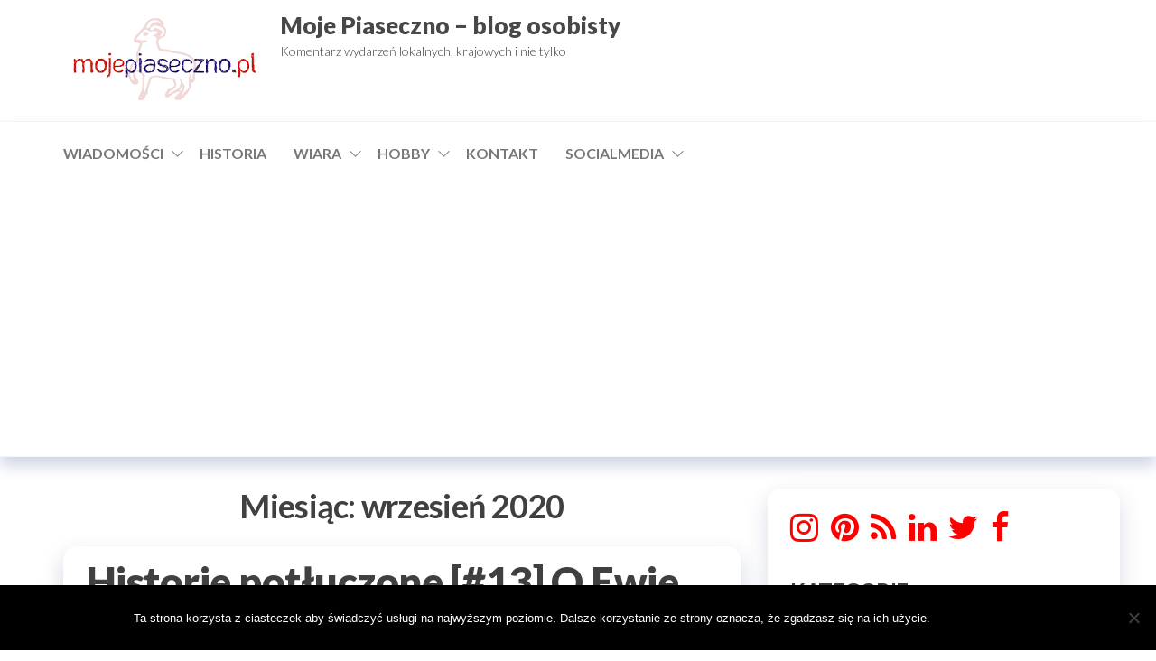

--- FILE ---
content_type: text/html; charset=UTF-8
request_url: https://mojepiaseczno.pl/2020/09/
body_size: 12007
content:
<!DOCTYPE html>
<html lang="pl-PL"
 xmlns:fb="http://ogp.me/ns/fb#">
    <head>
        <meta charset="UTF-8">
        <meta name="viewport" content="width=device-width, initial-scale=1">
        <link rel="profile" href="http://gmpg.org/xfn/11">
		<title>wrzesień 2020 &#8211; Moje Piaseczno &#8211; blog osobisty</title>
<meta name='robots' content='max-image-preview:large' />
	<style>img:is([sizes="auto" i], [sizes^="auto," i]) { contain-intrinsic-size: 3000px 1500px }</style>
	<link rel='dns-prefetch' href='//static.addtoany.com' />
<link rel='dns-prefetch' href='//fonts.googleapis.com' />
<link href='https://fonts.gstatic.com' crossorigin rel='preconnect' />
<link rel="alternate" type="application/rss+xml" title="Moje Piaseczno - blog osobisty &raquo; Kanał z wpisami" href="https://mojepiaseczno.pl/feed/" />
<link rel="alternate" type="application/rss+xml" title="Moje Piaseczno - blog osobisty &raquo; Kanał z komentarzami" href="https://mojepiaseczno.pl/comments/feed/" />
<script type="text/javascript">
/* <![CDATA[ */
window._wpemojiSettings = {"baseUrl":"https:\/\/s.w.org\/images\/core\/emoji\/16.0.1\/72x72\/","ext":".png","svgUrl":"https:\/\/s.w.org\/images\/core\/emoji\/16.0.1\/svg\/","svgExt":".svg","source":{"concatemoji":"https:\/\/mojepiaseczno.pl\/wp-includes\/js\/wp-emoji-release.min.js?ver=6.8.3"}};
/*! This file is auto-generated */
!function(s,n){var o,i,e;function c(e){try{var t={supportTests:e,timestamp:(new Date).valueOf()};sessionStorage.setItem(o,JSON.stringify(t))}catch(e){}}function p(e,t,n){e.clearRect(0,0,e.canvas.width,e.canvas.height),e.fillText(t,0,0);var t=new Uint32Array(e.getImageData(0,0,e.canvas.width,e.canvas.height).data),a=(e.clearRect(0,0,e.canvas.width,e.canvas.height),e.fillText(n,0,0),new Uint32Array(e.getImageData(0,0,e.canvas.width,e.canvas.height).data));return t.every(function(e,t){return e===a[t]})}function u(e,t){e.clearRect(0,0,e.canvas.width,e.canvas.height),e.fillText(t,0,0);for(var n=e.getImageData(16,16,1,1),a=0;a<n.data.length;a++)if(0!==n.data[a])return!1;return!0}function f(e,t,n,a){switch(t){case"flag":return n(e,"\ud83c\udff3\ufe0f\u200d\u26a7\ufe0f","\ud83c\udff3\ufe0f\u200b\u26a7\ufe0f")?!1:!n(e,"\ud83c\udde8\ud83c\uddf6","\ud83c\udde8\u200b\ud83c\uddf6")&&!n(e,"\ud83c\udff4\udb40\udc67\udb40\udc62\udb40\udc65\udb40\udc6e\udb40\udc67\udb40\udc7f","\ud83c\udff4\u200b\udb40\udc67\u200b\udb40\udc62\u200b\udb40\udc65\u200b\udb40\udc6e\u200b\udb40\udc67\u200b\udb40\udc7f");case"emoji":return!a(e,"\ud83e\udedf")}return!1}function g(e,t,n,a){var r="undefined"!=typeof WorkerGlobalScope&&self instanceof WorkerGlobalScope?new OffscreenCanvas(300,150):s.createElement("canvas"),o=r.getContext("2d",{willReadFrequently:!0}),i=(o.textBaseline="top",o.font="600 32px Arial",{});return e.forEach(function(e){i[e]=t(o,e,n,a)}),i}function t(e){var t=s.createElement("script");t.src=e,t.defer=!0,s.head.appendChild(t)}"undefined"!=typeof Promise&&(o="wpEmojiSettingsSupports",i=["flag","emoji"],n.supports={everything:!0,everythingExceptFlag:!0},e=new Promise(function(e){s.addEventListener("DOMContentLoaded",e,{once:!0})}),new Promise(function(t){var n=function(){try{var e=JSON.parse(sessionStorage.getItem(o));if("object"==typeof e&&"number"==typeof e.timestamp&&(new Date).valueOf()<e.timestamp+604800&&"object"==typeof e.supportTests)return e.supportTests}catch(e){}return null}();if(!n){if("undefined"!=typeof Worker&&"undefined"!=typeof OffscreenCanvas&&"undefined"!=typeof URL&&URL.createObjectURL&&"undefined"!=typeof Blob)try{var e="postMessage("+g.toString()+"("+[JSON.stringify(i),f.toString(),p.toString(),u.toString()].join(",")+"));",a=new Blob([e],{type:"text/javascript"}),r=new Worker(URL.createObjectURL(a),{name:"wpTestEmojiSupports"});return void(r.onmessage=function(e){c(n=e.data),r.terminate(),t(n)})}catch(e){}c(n=g(i,f,p,u))}t(n)}).then(function(e){for(var t in e)n.supports[t]=e[t],n.supports.everything=n.supports.everything&&n.supports[t],"flag"!==t&&(n.supports.everythingExceptFlag=n.supports.everythingExceptFlag&&n.supports[t]);n.supports.everythingExceptFlag=n.supports.everythingExceptFlag&&!n.supports.flag,n.DOMReady=!1,n.readyCallback=function(){n.DOMReady=!0}}).then(function(){return e}).then(function(){var e;n.supports.everything||(n.readyCallback(),(e=n.source||{}).concatemoji?t(e.concatemoji):e.wpemoji&&e.twemoji&&(t(e.twemoji),t(e.wpemoji)))}))}((window,document),window._wpemojiSettings);
/* ]]> */
</script>

<style id='wp-emoji-styles-inline-css' type='text/css'>

	img.wp-smiley, img.emoji {
		display: inline !important;
		border: none !important;
		box-shadow: none !important;
		height: 1em !important;
		width: 1em !important;
		margin: 0 0.07em !important;
		vertical-align: -0.1em !important;
		background: none !important;
		padding: 0 !important;
	}
</style>
<link rel='stylesheet' id='wp-block-library-css' href='https://mojepiaseczno.pl/wp-includes/css/dist/block-library/style.min.css?ver=6.8.3' type='text/css' media='all' />
<style id='classic-theme-styles-inline-css' type='text/css'>
/*! This file is auto-generated */
.wp-block-button__link{color:#fff;background-color:#32373c;border-radius:9999px;box-shadow:none;text-decoration:none;padding:calc(.667em + 2px) calc(1.333em + 2px);font-size:1.125em}.wp-block-file__button{background:#32373c;color:#fff;text-decoration:none}
</style>
<link rel='stylesheet' id='font-awesome-css' href='https://mojepiaseczno.pl/wp-content/plugins/contact-widgets/assets/css/font-awesome.min.css?ver=4.7.0' type='text/css' media='all' />
<style id='global-styles-inline-css' type='text/css'>
:root{--wp--preset--aspect-ratio--square: 1;--wp--preset--aspect-ratio--4-3: 4/3;--wp--preset--aspect-ratio--3-4: 3/4;--wp--preset--aspect-ratio--3-2: 3/2;--wp--preset--aspect-ratio--2-3: 2/3;--wp--preset--aspect-ratio--16-9: 16/9;--wp--preset--aspect-ratio--9-16: 9/16;--wp--preset--color--black: #000000;--wp--preset--color--cyan-bluish-gray: #abb8c3;--wp--preset--color--white: #ffffff;--wp--preset--color--pale-pink: #f78da7;--wp--preset--color--vivid-red: #cf2e2e;--wp--preset--color--luminous-vivid-orange: #ff6900;--wp--preset--color--luminous-vivid-amber: #fcb900;--wp--preset--color--light-green-cyan: #7bdcb5;--wp--preset--color--vivid-green-cyan: #00d084;--wp--preset--color--pale-cyan-blue: #8ed1fc;--wp--preset--color--vivid-cyan-blue: #0693e3;--wp--preset--color--vivid-purple: #9b51e0;--wp--preset--gradient--vivid-cyan-blue-to-vivid-purple: linear-gradient(135deg,rgba(6,147,227,1) 0%,rgb(155,81,224) 100%);--wp--preset--gradient--light-green-cyan-to-vivid-green-cyan: linear-gradient(135deg,rgb(122,220,180) 0%,rgb(0,208,130) 100%);--wp--preset--gradient--luminous-vivid-amber-to-luminous-vivid-orange: linear-gradient(135deg,rgba(252,185,0,1) 0%,rgba(255,105,0,1) 100%);--wp--preset--gradient--luminous-vivid-orange-to-vivid-red: linear-gradient(135deg,rgba(255,105,0,1) 0%,rgb(207,46,46) 100%);--wp--preset--gradient--very-light-gray-to-cyan-bluish-gray: linear-gradient(135deg,rgb(238,238,238) 0%,rgb(169,184,195) 100%);--wp--preset--gradient--cool-to-warm-spectrum: linear-gradient(135deg,rgb(74,234,220) 0%,rgb(151,120,209) 20%,rgb(207,42,186) 40%,rgb(238,44,130) 60%,rgb(251,105,98) 80%,rgb(254,248,76) 100%);--wp--preset--gradient--blush-light-purple: linear-gradient(135deg,rgb(255,206,236) 0%,rgb(152,150,240) 100%);--wp--preset--gradient--blush-bordeaux: linear-gradient(135deg,rgb(254,205,165) 0%,rgb(254,45,45) 50%,rgb(107,0,62) 100%);--wp--preset--gradient--luminous-dusk: linear-gradient(135deg,rgb(255,203,112) 0%,rgb(199,81,192) 50%,rgb(65,88,208) 100%);--wp--preset--gradient--pale-ocean: linear-gradient(135deg,rgb(255,245,203) 0%,rgb(182,227,212) 50%,rgb(51,167,181) 100%);--wp--preset--gradient--electric-grass: linear-gradient(135deg,rgb(202,248,128) 0%,rgb(113,206,126) 100%);--wp--preset--gradient--midnight: linear-gradient(135deg,rgb(2,3,129) 0%,rgb(40,116,252) 100%);--wp--preset--font-size--small: 13px;--wp--preset--font-size--medium: 20px;--wp--preset--font-size--large: 36px;--wp--preset--font-size--x-large: 42px;--wp--preset--spacing--20: 0.44rem;--wp--preset--spacing--30: 0.67rem;--wp--preset--spacing--40: 1rem;--wp--preset--spacing--50: 1.5rem;--wp--preset--spacing--60: 2.25rem;--wp--preset--spacing--70: 3.38rem;--wp--preset--spacing--80: 5.06rem;--wp--preset--shadow--natural: 6px 6px 9px rgba(0, 0, 0, 0.2);--wp--preset--shadow--deep: 12px 12px 50px rgba(0, 0, 0, 0.4);--wp--preset--shadow--sharp: 6px 6px 0px rgba(0, 0, 0, 0.2);--wp--preset--shadow--outlined: 6px 6px 0px -3px rgba(255, 255, 255, 1), 6px 6px rgba(0, 0, 0, 1);--wp--preset--shadow--crisp: 6px 6px 0px rgba(0, 0, 0, 1);}:where(.is-layout-flex){gap: 0.5em;}:where(.is-layout-grid){gap: 0.5em;}body .is-layout-flex{display: flex;}.is-layout-flex{flex-wrap: wrap;align-items: center;}.is-layout-flex > :is(*, div){margin: 0;}body .is-layout-grid{display: grid;}.is-layout-grid > :is(*, div){margin: 0;}:where(.wp-block-columns.is-layout-flex){gap: 2em;}:where(.wp-block-columns.is-layout-grid){gap: 2em;}:where(.wp-block-post-template.is-layout-flex){gap: 1.25em;}:where(.wp-block-post-template.is-layout-grid){gap: 1.25em;}.has-black-color{color: var(--wp--preset--color--black) !important;}.has-cyan-bluish-gray-color{color: var(--wp--preset--color--cyan-bluish-gray) !important;}.has-white-color{color: var(--wp--preset--color--white) !important;}.has-pale-pink-color{color: var(--wp--preset--color--pale-pink) !important;}.has-vivid-red-color{color: var(--wp--preset--color--vivid-red) !important;}.has-luminous-vivid-orange-color{color: var(--wp--preset--color--luminous-vivid-orange) !important;}.has-luminous-vivid-amber-color{color: var(--wp--preset--color--luminous-vivid-amber) !important;}.has-light-green-cyan-color{color: var(--wp--preset--color--light-green-cyan) !important;}.has-vivid-green-cyan-color{color: var(--wp--preset--color--vivid-green-cyan) !important;}.has-pale-cyan-blue-color{color: var(--wp--preset--color--pale-cyan-blue) !important;}.has-vivid-cyan-blue-color{color: var(--wp--preset--color--vivid-cyan-blue) !important;}.has-vivid-purple-color{color: var(--wp--preset--color--vivid-purple) !important;}.has-black-background-color{background-color: var(--wp--preset--color--black) !important;}.has-cyan-bluish-gray-background-color{background-color: var(--wp--preset--color--cyan-bluish-gray) !important;}.has-white-background-color{background-color: var(--wp--preset--color--white) !important;}.has-pale-pink-background-color{background-color: var(--wp--preset--color--pale-pink) !important;}.has-vivid-red-background-color{background-color: var(--wp--preset--color--vivid-red) !important;}.has-luminous-vivid-orange-background-color{background-color: var(--wp--preset--color--luminous-vivid-orange) !important;}.has-luminous-vivid-amber-background-color{background-color: var(--wp--preset--color--luminous-vivid-amber) !important;}.has-light-green-cyan-background-color{background-color: var(--wp--preset--color--light-green-cyan) !important;}.has-vivid-green-cyan-background-color{background-color: var(--wp--preset--color--vivid-green-cyan) !important;}.has-pale-cyan-blue-background-color{background-color: var(--wp--preset--color--pale-cyan-blue) !important;}.has-vivid-cyan-blue-background-color{background-color: var(--wp--preset--color--vivid-cyan-blue) !important;}.has-vivid-purple-background-color{background-color: var(--wp--preset--color--vivid-purple) !important;}.has-black-border-color{border-color: var(--wp--preset--color--black) !important;}.has-cyan-bluish-gray-border-color{border-color: var(--wp--preset--color--cyan-bluish-gray) !important;}.has-white-border-color{border-color: var(--wp--preset--color--white) !important;}.has-pale-pink-border-color{border-color: var(--wp--preset--color--pale-pink) !important;}.has-vivid-red-border-color{border-color: var(--wp--preset--color--vivid-red) !important;}.has-luminous-vivid-orange-border-color{border-color: var(--wp--preset--color--luminous-vivid-orange) !important;}.has-luminous-vivid-amber-border-color{border-color: var(--wp--preset--color--luminous-vivid-amber) !important;}.has-light-green-cyan-border-color{border-color: var(--wp--preset--color--light-green-cyan) !important;}.has-vivid-green-cyan-border-color{border-color: var(--wp--preset--color--vivid-green-cyan) !important;}.has-pale-cyan-blue-border-color{border-color: var(--wp--preset--color--pale-cyan-blue) !important;}.has-vivid-cyan-blue-border-color{border-color: var(--wp--preset--color--vivid-cyan-blue) !important;}.has-vivid-purple-border-color{border-color: var(--wp--preset--color--vivid-purple) !important;}.has-vivid-cyan-blue-to-vivid-purple-gradient-background{background: var(--wp--preset--gradient--vivid-cyan-blue-to-vivid-purple) !important;}.has-light-green-cyan-to-vivid-green-cyan-gradient-background{background: var(--wp--preset--gradient--light-green-cyan-to-vivid-green-cyan) !important;}.has-luminous-vivid-amber-to-luminous-vivid-orange-gradient-background{background: var(--wp--preset--gradient--luminous-vivid-amber-to-luminous-vivid-orange) !important;}.has-luminous-vivid-orange-to-vivid-red-gradient-background{background: var(--wp--preset--gradient--luminous-vivid-orange-to-vivid-red) !important;}.has-very-light-gray-to-cyan-bluish-gray-gradient-background{background: var(--wp--preset--gradient--very-light-gray-to-cyan-bluish-gray) !important;}.has-cool-to-warm-spectrum-gradient-background{background: var(--wp--preset--gradient--cool-to-warm-spectrum) !important;}.has-blush-light-purple-gradient-background{background: var(--wp--preset--gradient--blush-light-purple) !important;}.has-blush-bordeaux-gradient-background{background: var(--wp--preset--gradient--blush-bordeaux) !important;}.has-luminous-dusk-gradient-background{background: var(--wp--preset--gradient--luminous-dusk) !important;}.has-pale-ocean-gradient-background{background: var(--wp--preset--gradient--pale-ocean) !important;}.has-electric-grass-gradient-background{background: var(--wp--preset--gradient--electric-grass) !important;}.has-midnight-gradient-background{background: var(--wp--preset--gradient--midnight) !important;}.has-small-font-size{font-size: var(--wp--preset--font-size--small) !important;}.has-medium-font-size{font-size: var(--wp--preset--font-size--medium) !important;}.has-large-font-size{font-size: var(--wp--preset--font-size--large) !important;}.has-x-large-font-size{font-size: var(--wp--preset--font-size--x-large) !important;}
:where(.wp-block-post-template.is-layout-flex){gap: 1.25em;}:where(.wp-block-post-template.is-layout-grid){gap: 1.25em;}
:where(.wp-block-columns.is-layout-flex){gap: 2em;}:where(.wp-block-columns.is-layout-grid){gap: 2em;}
:root :where(.wp-block-pullquote){font-size: 1.5em;line-height: 1.6;}
</style>
<link rel='stylesheet' id='cookie-notice-front-css' href='https://mojepiaseczno.pl/wp-content/plugins/cookie-notice/css/front.min.css?ver=2.5.9' type='text/css' media='all' />
<link rel='stylesheet' id='hc-offcanvas-nav-css' href='https://mojepiaseczno.pl/wp-content/themes/entr/assets/css/hc-offcanvas-nav.min.css?ver=1.0.2' type='text/css' media='all' />
<link rel='stylesheet' id='bootstrap-css' href='https://mojepiaseczno.pl/wp-content/themes/entr/assets/css/bootstrap.css?ver=3.3.7' type='text/css' media='all' />
<link rel='stylesheet' id='entr-stylesheet-css' href='https://mojepiaseczno.pl/wp-content/themes/entr/style.css?ver=6.8.3' type='text/css' media='all' />
<link rel='stylesheet' id='altr-stylesheet-css' href='https://mojepiaseczno.pl/wp-content/themes/altr/style.css?ver=1.0.2' type='text/css' media='all' />
<link rel='stylesheet' id='entr-fonts-css' href='https://fonts.googleapis.com/css?family=Lato%3A300%2C400%2C700%2C900&#038;subset=cyrillic%2Ccyrillic-ext%2Cgreek%2Cgreek-ext%2Clatin-ext%2Cvietnamese' type='text/css' media='all' />
<link rel='stylesheet' id='line-awesome-css' href='https://mojepiaseczno.pl/wp-content/themes/entr/assets/css/line-awesome.min.css?ver=1.3.0' type='text/css' media='all' />
<link rel='stylesheet' id='wpcw-css' href='https://mojepiaseczno.pl/wp-content/plugins/contact-widgets/assets/css/style.min.css?ver=1.0.1' type='text/css' media='all' />
<link rel='stylesheet' id='addtoany-css' href='https://mojepiaseczno.pl/wp-content/plugins/add-to-any/addtoany.min.css?ver=1.16' type='text/css' media='all' />
<script type="text/javascript" id="addtoany-core-js-before">
/* <![CDATA[ */
window.a2a_config=window.a2a_config||{};a2a_config.callbacks=[];a2a_config.overlays=[];a2a_config.templates={};a2a_localize = {
	Share: "Share",
	Save: "Save",
	Subscribe: "Subscribe",
	Email: "Email",
	Bookmark: "Bookmark",
	ShowAll: "Show all",
	ShowLess: "Show less",
	FindServices: "Find service(s)",
	FindAnyServiceToAddTo: "Instantly find any service to add to",
	PoweredBy: "Powered by",
	ShareViaEmail: "Share via email",
	SubscribeViaEmail: "Subscribe via email",
	BookmarkInYourBrowser: "Bookmark in your browser",
	BookmarkInstructions: "Press Ctrl+D or \u2318+D to bookmark this page",
	AddToYourFavorites: "Add to your favorites",
	SendFromWebOrProgram: "Send from any email address or email program",
	EmailProgram: "Email program",
	More: "More&#8230;",
	ThanksForSharing: "Thanks for sharing!",
	ThanksForFollowing: "Thanks for following!"
};
/* ]]> */
</script>
<script type="text/javascript" defer src="https://static.addtoany.com/menu/page.js" id="addtoany-core-js"></script>
<script type="text/javascript" src="https://mojepiaseczno.pl/wp-includes/js/jquery/jquery.min.js?ver=3.7.1" id="jquery-core-js"></script>
<script type="text/javascript" src="https://mojepiaseczno.pl/wp-includes/js/jquery/jquery-migrate.min.js?ver=3.4.1" id="jquery-migrate-js"></script>
<script type="text/javascript" defer src="https://mojepiaseczno.pl/wp-content/plugins/add-to-any/addtoany.min.js?ver=1.1" id="addtoany-jquery-js"></script>
<script type="text/javascript" id="cookie-notice-front-js-before">
/* <![CDATA[ */
var cnArgs = {"ajaxUrl":"https:\/\/mojepiaseczno.pl\/wp-admin\/admin-ajax.php","nonce":"95fe6150ac","hideEffect":"fade","position":"bottom","onScroll":false,"onScrollOffset":100,"onClick":false,"cookieName":"cookie_notice_accepted","cookieTime":2592000,"cookieTimeRejected":2592000,"globalCookie":false,"redirection":false,"cache":true,"revokeCookies":false,"revokeCookiesOpt":"automatic"};
/* ]]> */
</script>
<script type="text/javascript" src="https://mojepiaseczno.pl/wp-content/plugins/cookie-notice/js/front.min.js?ver=2.5.9" id="cookie-notice-front-js"></script>
<link rel="https://api.w.org/" href="https://mojepiaseczno.pl/wp-json/" /><link rel="EditURI" type="application/rsd+xml" title="RSD" href="https://mojepiaseczno.pl/xmlrpc.php?rsd" />
<meta name="generator" content="WordPress 6.8.3" />
<!-- auto ad code generated by Easy Google AdSense plugin v1.0.13 --><script async src="https://pagead2.googlesyndication.com/pagead/js/adsbygoogle.js?client=ca-pub-2733086673004717" crossorigin="anonymous"></script><!-- Easy Google AdSense plugin --><meta property="fb:app_id" content="1608972416077948"/><link rel="icon" href="https://mojepiaseczno.pl/wp-content/uploads/2018/05/cropped-pobrane-1-32x32.jpg" sizes="32x32" />
<link rel="icon" href="https://mojepiaseczno.pl/wp-content/uploads/2018/05/cropped-pobrane-1-192x192.jpg" sizes="192x192" />
<link rel="apple-touch-icon" href="https://mojepiaseczno.pl/wp-content/uploads/2018/05/cropped-pobrane-1-180x180.jpg" />
<meta name="msapplication-TileImage" content="https://mojepiaseczno.pl/wp-content/uploads/2018/05/cropped-pobrane-1-270x270.jpg" />
    </head>
    <body id="blog" class="archive date wp-custom-logo wp-theme-entr wp-child-theme-altr cookies-not-set">
		<a class="skip-link screen-reader-text" href="#site-content">Przejdź do treści</a>      <div class="page-wrap">
                <div class="site-header title-header container-fluid">
  				<div class="container" >
  					<div class="heading-row row" >
  							<div class="site-heading">    
		<div class="site-branding-logo">
			<a href="https://mojepiaseczno.pl/" class="custom-logo-link" rel="home"><img width="225" height="104" src="https://mojepiaseczno.pl/wp-content/uploads/2022/02/cropped-pobrane.png" class="custom-logo" alt="Moje Piaseczno &#8211; blog osobisty" decoding="async" /></a>		</div>
		<div class="site-branding-text">
							<p class="site-title"><a href="https://mojepiaseczno.pl/" rel="home">Moje Piaseczno &#8211; blog osobisty</a></p>
			
							<p class="site-description">
					Komentarz wydarzeń lokalnych, krajowych i nie tylko				</p>
					</div><!-- .site-branding-text -->
	</div>
		<div class="header-widget-area">
			</div>
	<div class="header-right" >        <div class="menu-button visible-xs" >
            <div class="navbar-header">
				<a href="#" id="main-menu-panel" class="toggle menu-panel" data-panel="main-menu-panel">
					<span></span>
				</a>
            </div>
        </div>
        </div>  					</div>
  				</div>
  			</div>
  			<div class="site-menu menu-header container-fluid">
  				<div class="container" >
  					<div class="heading-row row" >
  							<div class="menu-heading">
		<nav id="site-navigation" class="navbar navbar-default">
			<div id="theme-menu" class="menu-container"><ul id="menu-menu" class="nav navbar-nav navbar-left"><li itemscope="itemscope" itemtype="https://www.schema.org/SiteNavigationElement" id="menu-item-876" class="menu-item menu-item-type-taxonomy menu-item-object-category menu-item-has-children dropdown menu-item-876 nav-item"><a title="Wiadomości" href="https://mojepiaseczno.pl/category/wiadomosci/" data-toggle="dropdown" aria-haspopup="true" aria-expanded="false" class="dropdown-toggle nav-link" id="menu-item-dropdown-876">Wiadomości</a>
<ul class="dropdown-menu" aria-labelledby="menu-item-dropdown-876" role="menu">
	<li itemscope="itemscope" itemtype="https://www.schema.org/SiteNavigationElement" id="menu-item-874" class="menu-item menu-item-type-taxonomy menu-item-object-category menu-item-874 nav-item"><a title="Polska" href="https://mojepiaseczno.pl/category/polska/" class="dropdown-item">Polska</a></li>
	<li itemscope="itemscope" itemtype="https://www.schema.org/SiteNavigationElement" id="menu-item-868" class="menu-item menu-item-type-taxonomy menu-item-object-category menu-item-868 nav-item"><a title="Powiat Piaseczno" href="https://mojepiaseczno.pl/category/powiat/" class="dropdown-item">Powiat Piaseczno</a></li>
	<li itemscope="itemscope" itemtype="https://www.schema.org/SiteNavigationElement" id="menu-item-877" class="menu-item menu-item-type-taxonomy menu-item-object-category menu-item-877 nav-item"><a title="Wydarzenia" href="https://mojepiaseczno.pl/category/wydarzenia/" class="dropdown-item">Wydarzenia</a></li>
	<li itemscope="itemscope" itemtype="https://www.schema.org/SiteNavigationElement" id="menu-item-875" class="menu-item menu-item-type-taxonomy menu-item-object-category menu-item-875 nav-item"><a title="Sport" href="https://mojepiaseczno.pl/category/sport/" class="dropdown-item">Sport</a></li>
</ul>
</li>
<li itemscope="itemscope" itemtype="https://www.schema.org/SiteNavigationElement" id="menu-item-869" class="menu-item menu-item-type-taxonomy menu-item-object-category menu-item-869 nav-item"><a title="Historia" href="https://mojepiaseczno.pl/category/historia/" class="nav-link">Historia</a></li>
<li itemscope="itemscope" itemtype="https://www.schema.org/SiteNavigationElement" id="menu-item-1126" class="menu-item menu-item-type-taxonomy menu-item-object-category menu-item-has-children dropdown menu-item-1126 nav-item"><a title="Wiara" href="https://mojepiaseczno.pl/category/wiara/" data-toggle="dropdown" aria-haspopup="true" aria-expanded="false" class="dropdown-toggle nav-link" id="menu-item-dropdown-1126">Wiara</a>
<ul class="dropdown-menu" aria-labelledby="menu-item-dropdown-1126" role="menu">
	<li itemscope="itemscope" itemtype="https://www.schema.org/SiteNavigationElement" id="menu-item-1131" class="menu-item menu-item-type-taxonomy menu-item-object-category menu-item-1131 nav-item"><a title="ŚWIĄTYNIE, KOŚCIOŁY, PARAFIE" href="https://mojepiaseczno.pl/category/swiatynie-koscioly-parafie/" class="dropdown-item">ŚWIĄTYNIE, KOŚCIOŁY, PARAFIE</a></li>
	<li itemscope="itemscope" itemtype="https://www.schema.org/SiteNavigationElement" id="menu-item-1128" class="menu-item menu-item-type-taxonomy menu-item-object-category menu-item-1128 nav-item"><a title="Lokalne wydarzenia" href="https://mojepiaseczno.pl/category/wiara/lokalne-wydarzenia/" class="dropdown-item">Lokalne wydarzenia</a></li>
	<li itemscope="itemscope" itemtype="https://www.schema.org/SiteNavigationElement" id="menu-item-1129" class="menu-item menu-item-type-taxonomy menu-item-object-category menu-item-1129 nav-item"><a title="Lokalny internet" href="https://mojepiaseczno.pl/category/wiara/lokalny-internet/" class="dropdown-item">Lokalny internet</a></li>
	<li itemscope="itemscope" itemtype="https://www.schema.org/SiteNavigationElement" id="menu-item-1127" class="menu-item menu-item-type-taxonomy menu-item-object-category menu-item-1127 nav-item"><a title="Internet" href="https://mojepiaseczno.pl/category/wiara/internet/" class="dropdown-item">Internet</a></li>
	<li itemscope="itemscope" itemtype="https://www.schema.org/SiteNavigationElement" id="menu-item-1130" class="menu-item menu-item-type-taxonomy menu-item-object-category menu-item-1130 nav-item"><a title="W TV" href="https://mojepiaseczno.pl/category/wiara/w-tv/" class="dropdown-item">W TV</a></li>
</ul>
</li>
<li itemscope="itemscope" itemtype="https://www.schema.org/SiteNavigationElement" id="menu-item-870" class="menu-item menu-item-type-taxonomy menu-item-object-category menu-item-has-children dropdown menu-item-870 nav-item"><a title="Hobby" href="https://mojepiaseczno.pl/category/hobby/" data-toggle="dropdown" aria-haspopup="true" aria-expanded="false" class="dropdown-toggle nav-link" id="menu-item-dropdown-870">Hobby</a>
<ul class="dropdown-menu" aria-labelledby="menu-item-dropdown-870" role="menu">
	<li itemscope="itemscope" itemtype="https://www.schema.org/SiteNavigationElement" id="menu-item-873" class="menu-item menu-item-type-taxonomy menu-item-object-category menu-item-873 nav-item"><a title="NASZ BIZNES" href="https://mojepiaseczno.pl/category/nasz-biznes/" class="dropdown-item">NASZ BIZNES</a></li>
	<li itemscope="itemscope" itemtype="https://www.schema.org/SiteNavigationElement" id="menu-item-878" class="menu-item menu-item-type-taxonomy menu-item-object-category menu-item-878 nav-item"><a title="Zwierzaki" href="https://mojepiaseczno.pl/category/zwierzaki/" class="dropdown-item">Zwierzaki</a></li>
	<li itemscope="itemscope" itemtype="https://www.schema.org/SiteNavigationElement" id="menu-item-871" class="menu-item menu-item-type-taxonomy menu-item-object-category menu-item-871 nav-item"><a title="Hyde Park" href="https://mojepiaseczno.pl/category/hyde-park/" class="dropdown-item">Hyde Park</a></li>
	<li itemscope="itemscope" itemtype="https://www.schema.org/SiteNavigationElement" id="menu-item-1118" class="menu-item menu-item-type-taxonomy menu-item-object-category menu-item-1118 nav-item"><a title="TV" href="https://mojepiaseczno.pl/category/tv/" class="dropdown-item">TV</a></li>
</ul>
</li>
<li itemscope="itemscope" itemtype="https://www.schema.org/SiteNavigationElement" id="menu-item-872" class="menu-item menu-item-type-taxonomy menu-item-object-category menu-item-872 nav-item"><a title="KONTAKT" href="https://mojepiaseczno.pl/category/kontakt/" class="nav-link">KONTAKT</a></li>
<li itemscope="itemscope" itemtype="https://www.schema.org/SiteNavigationElement" id="menu-item-1357" class="menu-item menu-item-type-taxonomy menu-item-object-category menu-item-has-children dropdown menu-item-1357 nav-item"><a title="SOCIALMEDIA" href="https://mojepiaseczno.pl/category/socialmedia/" data-toggle="dropdown" aria-haspopup="true" aria-expanded="false" class="dropdown-toggle nav-link" id="menu-item-dropdown-1357">SOCIALMEDIA</a>
<ul class="dropdown-menu" aria-labelledby="menu-item-dropdown-1357" role="menu">
	<li itemscope="itemscope" itemtype="https://www.schema.org/SiteNavigationElement" id="menu-item-1358" class="menu-item menu-item-type-taxonomy menu-item-object-category menu-item-1358 nav-item"><a title="FACEBOOK" href="https://mojepiaseczno.pl/category/socialmedia/facebook/" class="dropdown-item">FACEBOOK</a></li>
	<li itemscope="itemscope" itemtype="https://www.schema.org/SiteNavigationElement" id="menu-item-1359" class="menu-item menu-item-type-taxonomy menu-item-object-category menu-item-1359 nav-item"><a title="TIKTOK" href="https://mojepiaseczno.pl/category/socialmedia/tiktok/" class="dropdown-item">TIKTOK</a></li>
	<li itemscope="itemscope" itemtype="https://www.schema.org/SiteNavigationElement" id="menu-item-1360" class="menu-item menu-item-type-taxonomy menu-item-object-category menu-item-1360 nav-item"><a title="X (TWITTER)" href="https://mojepiaseczno.pl/category/socialmedia/x-twitter/" class="dropdown-item">X (TWITTER)</a></li>
	<li itemscope="itemscope" itemtype="https://www.schema.org/SiteNavigationElement" id="menu-item-1361" class="menu-item menu-item-type-taxonomy menu-item-object-category menu-item-1361 nav-item"><a title="YOUTUBE" href="https://mojepiaseczno.pl/category/socialmedia/youtube/" class="dropdown-item">YOUTUBE</a></li>
</ul>
</li>
</ul></div>		</nav>
	</div>
	  					</div>
  				</div>
  			</div>
              <div id="site-content" class="container main-container" role="main">
                  <div class="page-area">       
		<div class="row">
			<div class="envo-content col-md-8">
									<header class="archive-page-header text-center">
						<h1 class="page-title">Miesiąc: <span>wrzesień 2020</span></h1>					</header>
					<article class="content-article">                   
    <div class="news-item archive-item post-1219 post type-post status-publish format-standard hentry category-historie-potluczone">
        			<div class="single-head">
				<h2 class="entry-title"><a href="https://mojepiaseczno.pl/2020/09/27/historie-potluczone-13-o-ewie-co-na-boga-krzyczala/" rel="bookmark">Historie potłuczone [#13] O Ewie, co na Boga krzyczała</a></h2> 
				<time class="posted-on published" datetime="2020-09-27"></time>
			</div>
					<div class="article-meta">
					<span class="posted-date">
			27 września 2020		</span>
				<span class="author-meta">
			<span class="author-meta-by">Autor</span>
			<a href="https://mojepiaseczno.pl/author/mojepiaseczno/">
				MojePiaseczno			</a>
		</span>
				<span class="comments-meta">
			Wyłączony			<i class="la la-comments-o"></i>
		</span>
				</div>
				<div class="post-excerpt">
			<p>&nbsp;</p>
<div class="addtoany_share_save_container addtoany_content addtoany_content_bottom"><div class="a2a_kit a2a_kit_size_32 addtoany_list" data-a2a-url="https://mojepiaseczno.pl/2020/09/27/historie-potluczone-13-o-ewie-co-na-boga-krzyczala/" data-a2a-title="Historie potłuczone [#13] O Ewie, co na Boga krzyczała"><a class="a2a_button_facebook" href="https://www.addtoany.com/add_to/facebook?linkurl=https%3A%2F%2Fmojepiaseczno.pl%2F2020%2F09%2F27%2Fhistorie-potluczone-13-o-ewie-co-na-boga-krzyczala%2F&amp;linkname=Historie%20pot%C5%82uczone%20%5B%2313%5D%20O%20Ewie%2C%20co%20na%20Boga%20krzycza%C5%82a" title="Facebook" rel="nofollow noopener" target="_blank"></a><a class="a2a_button_twitter" href="https://www.addtoany.com/add_to/twitter?linkurl=https%3A%2F%2Fmojepiaseczno.pl%2F2020%2F09%2F27%2Fhistorie-potluczone-13-o-ewie-co-na-boga-krzyczala%2F&amp;linkname=Historie%20pot%C5%82uczone%20%5B%2313%5D%20O%20Ewie%2C%20co%20na%20Boga%20krzycza%C5%82a" title="Twitter" rel="nofollow noopener" target="_blank"></a><a class="a2a_button_pinterest" href="https://www.addtoany.com/add_to/pinterest?linkurl=https%3A%2F%2Fmojepiaseczno.pl%2F2020%2F09%2F27%2Fhistorie-potluczone-13-o-ewie-co-na-boga-krzyczala%2F&amp;linkname=Historie%20pot%C5%82uczone%20%5B%2313%5D%20O%20Ewie%2C%20co%20na%20Boga%20krzycza%C5%82a" title="Pinterest" rel="nofollow noopener" target="_blank"></a><a class="a2a_button_linkedin" href="https://www.addtoany.com/add_to/linkedin?linkurl=https%3A%2F%2Fmojepiaseczno.pl%2F2020%2F09%2F27%2Fhistorie-potluczone-13-o-ewie-co-na-boga-krzyczala%2F&amp;linkname=Historie%20pot%C5%82uczone%20%5B%2313%5D%20O%20Ewie%2C%20co%20na%20Boga%20krzycza%C5%82a" title="LinkedIn" rel="nofollow noopener" target="_blank"></a><a class="a2a_button_whatsapp" href="https://www.addtoany.com/add_to/whatsapp?linkurl=https%3A%2F%2Fmojepiaseczno.pl%2F2020%2F09%2F27%2Fhistorie-potluczone-13-o-ewie-co-na-boga-krzyczala%2F&amp;linkname=Historie%20pot%C5%82uczone%20%5B%2313%5D%20O%20Ewie%2C%20co%20na%20Boga%20krzycza%C5%82a" title="WhatsApp" rel="nofollow noopener" target="_blank"></a><a class="a2a_button_copy_link" href="https://www.addtoany.com/add_to/copy_link?linkurl=https%3A%2F%2Fmojepiaseczno.pl%2F2020%2F09%2F27%2Fhistorie-potluczone-13-o-ewie-co-na-boga-krzyczala%2F&amp;linkname=Historie%20pot%C5%82uczone%20%5B%2313%5D%20O%20Ewie%2C%20co%20na%20Boga%20krzycza%C5%82a" title="Copy Link" rel="nofollow noopener" target="_blank"></a><a class="a2a_button_viber" href="https://www.addtoany.com/add_to/viber?linkurl=https%3A%2F%2Fmojepiaseczno.pl%2F2020%2F09%2F27%2Fhistorie-potluczone-13-o-ewie-co-na-boga-krzyczala%2F&amp;linkname=Historie%20pot%C5%82uczone%20%5B%2313%5D%20O%20Ewie%2C%20co%20na%20Boga%20krzycza%C5%82a" title="Viber" rel="nofollow noopener" target="_blank"></a><a class="a2a_button_wykop" href="https://www.addtoany.com/add_to/wykop?linkurl=https%3A%2F%2Fmojepiaseczno.pl%2F2020%2F09%2F27%2Fhistorie-potluczone-13-o-ewie-co-na-boga-krzyczala%2F&amp;linkname=Historie%20pot%C5%82uczone%20%5B%2313%5D%20O%20Ewie%2C%20co%20na%20Boga%20krzycza%C5%82a" title="Wykop" rel="nofollow noopener" target="_blank"></a><a class="a2a_dd addtoany_share_save addtoany_share" href="https://www.addtoany.com/share"></a></div></div>		</div>
		    </div>
</article>
<article class="content-article">                   
    <div class="news-item archive-item post-926 post type-post status-publish format-standard has-post-thumbnail hentry category-gmina-piaseczno tag-budzet tag-budzet-obywatelski">
        			<div class="news-thumb ">
				<a href="https://mojepiaseczno.pl/2020/09/24/budzet-obywatelski-w-piasecznie-projekty-szkoly-podstawowej-nr-1/" title="Budżet Obywatelski w Piasecznie &#8211; Projekty Szkoły Podstawowej nr 1">
					<img width="684" height="465" src="https://mojepiaseczno.pl/wp-content/uploads/2020/09/Bez-tytułu.png" class="attachment-entr-img size-entr-img wp-post-image" alt="" decoding="async" fetchpriority="high" srcset="https://mojepiaseczno.pl/wp-content/uploads/2020/09/Bez-tytułu.png 684w, https://mojepiaseczno.pl/wp-content/uploads/2020/09/Bez-tytułu-300x204.png 300w" sizes="(max-width: 684px) 100vw, 684px" />				</a>
			</div><!-- .news-thumb -->
					<div class="single-head">
				<h2 class="entry-title"><a href="https://mojepiaseczno.pl/2020/09/24/budzet-obywatelski-w-piasecznie-projekty-szkoly-podstawowej-nr-1/" rel="bookmark">Budżet Obywatelski w Piasecznie &#8211; Projekty Szkoły Podstawowej nr 1</a></h2> 
				<time class="posted-on published" datetime="2020-09-24"></time>
			</div>
					<div class="article-meta">
					<span class="posted-date">
			24 września 2020		</span>
				<span class="author-meta">
			<span class="author-meta-by">Autor</span>
			<a href="https://mojepiaseczno.pl/author/kamil-korbik/">
				Kamil Korbik			</a>
		</span>
				<span class="comments-meta">
			Wyłączony			<i class="la la-comments-o"></i>
		</span>
				</div>
				<div class="post-excerpt">
			<p>Drodzy Sympatycy Szkoły Podstawowej Nr 1 im. Józefa Piłsudskiego w Piasecznie staramy się o sfinansowanie dwóch projektów w ramach budżetu obywatelskiego. Link do głosowania: https://piaseczno.budzet-obywatelski.org/glosowanie 24. Zielona strefa relaksu dla uczniów. https://piaseczno.budzet-obywatelski.org/projekt/8656 35. Szkolenia dla dzieci z zakresu pierwszej pomocy medycznej. https://piaseczno.budzet-obywatelski.org/projekt/8613 Prosimy o wsparcie, głosować można od 21 do 30 wrzenia 2020. Link do strony szkoły https://sp1piaseczno.pl</p>
<div class="addtoany_share_save_container addtoany_content addtoany_content_bottom"><div class="a2a_kit a2a_kit_size_32 addtoany_list" data-a2a-url="https://mojepiaseczno.pl/2020/09/24/budzet-obywatelski-w-piasecznie-projekty-szkoly-podstawowej-nr-1/" data-a2a-title="Budżet Obywatelski w Piasecznie – Projekty Szkoły Podstawowej nr 1"><a class="a2a_button_facebook" href="https://www.addtoany.com/add_to/facebook?linkurl=https%3A%2F%2Fmojepiaseczno.pl%2F2020%2F09%2F24%2Fbudzet-obywatelski-w-piasecznie-projekty-szkoly-podstawowej-nr-1%2F&amp;linkname=Bud%C5%BCet%20Obywatelski%20w%20Piasecznie%20%E2%80%93%20Projekty%20Szko%C5%82y%20Podstawowej%20nr%201" title="Facebook" rel="nofollow noopener" target="_blank"></a><a class="a2a_button_twitter" href="https://www.addtoany.com/add_to/twitter?linkurl=https%3A%2F%2Fmojepiaseczno.pl%2F2020%2F09%2F24%2Fbudzet-obywatelski-w-piasecznie-projekty-szkoly-podstawowej-nr-1%2F&amp;linkname=Bud%C5%BCet%20Obywatelski%20w%20Piasecznie%20%E2%80%93%20Projekty%20Szko%C5%82y%20Podstawowej%20nr%201" title="Twitter" rel="nofollow noopener" target="_blank"></a><a class="a2a_button_pinterest" href="https://www.addtoany.com/add_to/pinterest?linkurl=https%3A%2F%2Fmojepiaseczno.pl%2F2020%2F09%2F24%2Fbudzet-obywatelski-w-piasecznie-projekty-szkoly-podstawowej-nr-1%2F&amp;linkname=Bud%C5%BCet%20Obywatelski%20w%20Piasecznie%20%E2%80%93%20Projekty%20Szko%C5%82y%20Podstawowej%20nr%201" title="Pinterest" rel="nofollow noopener" target="_blank"></a><a class="a2a_button_linkedin" href="https://www.addtoany.com/add_to/linkedin?linkurl=https%3A%2F%2Fmojepiaseczno.pl%2F2020%2F09%2F24%2Fbudzet-obywatelski-w-piasecznie-projekty-szkoly-podstawowej-nr-1%2F&amp;linkname=Bud%C5%BCet%20Obywatelski%20w%20Piasecznie%20%E2%80%93%20Projekty%20Szko%C5%82y%20Podstawowej%20nr%201" title="LinkedIn" rel="nofollow noopener" target="_blank"></a><a class="a2a_button_whatsapp" href="https://www.addtoany.com/add_to/whatsapp?linkurl=https%3A%2F%2Fmojepiaseczno.pl%2F2020%2F09%2F24%2Fbudzet-obywatelski-w-piasecznie-projekty-szkoly-podstawowej-nr-1%2F&amp;linkname=Bud%C5%BCet%20Obywatelski%20w%20Piasecznie%20%E2%80%93%20Projekty%20Szko%C5%82y%20Podstawowej%20nr%201" title="WhatsApp" rel="nofollow noopener" target="_blank"></a><a class="a2a_button_copy_link" href="https://www.addtoany.com/add_to/copy_link?linkurl=https%3A%2F%2Fmojepiaseczno.pl%2F2020%2F09%2F24%2Fbudzet-obywatelski-w-piasecznie-projekty-szkoly-podstawowej-nr-1%2F&amp;linkname=Bud%C5%BCet%20Obywatelski%20w%20Piasecznie%20%E2%80%93%20Projekty%20Szko%C5%82y%20Podstawowej%20nr%201" title="Copy Link" rel="nofollow noopener" target="_blank"></a><a class="a2a_button_viber" href="https://www.addtoany.com/add_to/viber?linkurl=https%3A%2F%2Fmojepiaseczno.pl%2F2020%2F09%2F24%2Fbudzet-obywatelski-w-piasecznie-projekty-szkoly-podstawowej-nr-1%2F&amp;linkname=Bud%C5%BCet%20Obywatelski%20w%20Piasecznie%20%E2%80%93%20Projekty%20Szko%C5%82y%20Podstawowej%20nr%201" title="Viber" rel="nofollow noopener" target="_blank"></a><a class="a2a_button_wykop" href="https://www.addtoany.com/add_to/wykop?linkurl=https%3A%2F%2Fmojepiaseczno.pl%2F2020%2F09%2F24%2Fbudzet-obywatelski-w-piasecznie-projekty-szkoly-podstawowej-nr-1%2F&amp;linkname=Bud%C5%BCet%20Obywatelski%20w%20Piasecznie%20%E2%80%93%20Projekty%20Szko%C5%82y%20Podstawowej%20nr%201" title="Wykop" rel="nofollow noopener" target="_blank"></a><a class="a2a_dd addtoany_share_save addtoany_share" href="https://www.addtoany.com/share"></a></div></div>		</div>
		    </div>
</article>
<article class="content-article">                   
    <div class="news-item archive-item post-1217 post type-post status-publish format-standard hentry category-historie-potluczone">
        			<div class="single-head">
				<h2 class="entry-title"><a href="https://mojepiaseczno.pl/2020/09/20/historie-potluczone-12-o-macku-co-pod-pociag-sie-rzucil/" rel="bookmark">Historie potłuczone [#12] O Maćku, co pod pociąg się rzucił</a></h2> 
				<time class="posted-on published" datetime="2020-09-20"></time>
			</div>
					<div class="article-meta">
					<span class="posted-date">
			20 września 2020		</span>
				<span class="author-meta">
			<span class="author-meta-by">Autor</span>
			<a href="https://mojepiaseczno.pl/author/mojepiaseczno/">
				MojePiaseczno			</a>
		</span>
				<span class="comments-meta">
			Wyłączony			<i class="la la-comments-o"></i>
		</span>
				</div>
				<div class="post-excerpt">
			<p>&nbsp;</p>
<div class="addtoany_share_save_container addtoany_content addtoany_content_bottom"><div class="a2a_kit a2a_kit_size_32 addtoany_list" data-a2a-url="https://mojepiaseczno.pl/2020/09/20/historie-potluczone-12-o-macku-co-pod-pociag-sie-rzucil/" data-a2a-title="Historie potłuczone [#12] O Maćku, co pod pociąg się rzucił"><a class="a2a_button_facebook" href="https://www.addtoany.com/add_to/facebook?linkurl=https%3A%2F%2Fmojepiaseczno.pl%2F2020%2F09%2F20%2Fhistorie-potluczone-12-o-macku-co-pod-pociag-sie-rzucil%2F&amp;linkname=Historie%20pot%C5%82uczone%20%5B%2312%5D%20O%20Ma%C4%87ku%2C%20co%20pod%20poci%C4%85g%20si%C4%99%20rzuci%C5%82" title="Facebook" rel="nofollow noopener" target="_blank"></a><a class="a2a_button_twitter" href="https://www.addtoany.com/add_to/twitter?linkurl=https%3A%2F%2Fmojepiaseczno.pl%2F2020%2F09%2F20%2Fhistorie-potluczone-12-o-macku-co-pod-pociag-sie-rzucil%2F&amp;linkname=Historie%20pot%C5%82uczone%20%5B%2312%5D%20O%20Ma%C4%87ku%2C%20co%20pod%20poci%C4%85g%20si%C4%99%20rzuci%C5%82" title="Twitter" rel="nofollow noopener" target="_blank"></a><a class="a2a_button_pinterest" href="https://www.addtoany.com/add_to/pinterest?linkurl=https%3A%2F%2Fmojepiaseczno.pl%2F2020%2F09%2F20%2Fhistorie-potluczone-12-o-macku-co-pod-pociag-sie-rzucil%2F&amp;linkname=Historie%20pot%C5%82uczone%20%5B%2312%5D%20O%20Ma%C4%87ku%2C%20co%20pod%20poci%C4%85g%20si%C4%99%20rzuci%C5%82" title="Pinterest" rel="nofollow noopener" target="_blank"></a><a class="a2a_button_linkedin" href="https://www.addtoany.com/add_to/linkedin?linkurl=https%3A%2F%2Fmojepiaseczno.pl%2F2020%2F09%2F20%2Fhistorie-potluczone-12-o-macku-co-pod-pociag-sie-rzucil%2F&amp;linkname=Historie%20pot%C5%82uczone%20%5B%2312%5D%20O%20Ma%C4%87ku%2C%20co%20pod%20poci%C4%85g%20si%C4%99%20rzuci%C5%82" title="LinkedIn" rel="nofollow noopener" target="_blank"></a><a class="a2a_button_whatsapp" href="https://www.addtoany.com/add_to/whatsapp?linkurl=https%3A%2F%2Fmojepiaseczno.pl%2F2020%2F09%2F20%2Fhistorie-potluczone-12-o-macku-co-pod-pociag-sie-rzucil%2F&amp;linkname=Historie%20pot%C5%82uczone%20%5B%2312%5D%20O%20Ma%C4%87ku%2C%20co%20pod%20poci%C4%85g%20si%C4%99%20rzuci%C5%82" title="WhatsApp" rel="nofollow noopener" target="_blank"></a><a class="a2a_button_copy_link" href="https://www.addtoany.com/add_to/copy_link?linkurl=https%3A%2F%2Fmojepiaseczno.pl%2F2020%2F09%2F20%2Fhistorie-potluczone-12-o-macku-co-pod-pociag-sie-rzucil%2F&amp;linkname=Historie%20pot%C5%82uczone%20%5B%2312%5D%20O%20Ma%C4%87ku%2C%20co%20pod%20poci%C4%85g%20si%C4%99%20rzuci%C5%82" title="Copy Link" rel="nofollow noopener" target="_blank"></a><a class="a2a_button_viber" href="https://www.addtoany.com/add_to/viber?linkurl=https%3A%2F%2Fmojepiaseczno.pl%2F2020%2F09%2F20%2Fhistorie-potluczone-12-o-macku-co-pod-pociag-sie-rzucil%2F&amp;linkname=Historie%20pot%C5%82uczone%20%5B%2312%5D%20O%20Ma%C4%87ku%2C%20co%20pod%20poci%C4%85g%20si%C4%99%20rzuci%C5%82" title="Viber" rel="nofollow noopener" target="_blank"></a><a class="a2a_button_wykop" href="https://www.addtoany.com/add_to/wykop?linkurl=https%3A%2F%2Fmojepiaseczno.pl%2F2020%2F09%2F20%2Fhistorie-potluczone-12-o-macku-co-pod-pociag-sie-rzucil%2F&amp;linkname=Historie%20pot%C5%82uczone%20%5B%2312%5D%20O%20Ma%C4%87ku%2C%20co%20pod%20poci%C4%85g%20si%C4%99%20rzuci%C5%82" title="Wykop" rel="nofollow noopener" target="_blank"></a><a class="a2a_dd addtoany_share_save addtoany_share" href="https://www.addtoany.com/share"></a></div></div>		</div>
		    </div>
</article>
<article class="content-article">                   
    <div class="news-item archive-item post-919 post type-post status-publish format-standard has-post-thumbnail hentry category-warszawa tag-jerzy-skoczylas tag-marsz-dla-zycia-i-rodziny">
        			<div class="news-thumb ">
				<a href="https://mojepiaseczno.pl/2020/09/17/juz-w-najblizsza-niedziele-zaprasza-jerzy-skoczylas/" title="Już w najbliższą niedzielę &#8211; zaprasza Jerzy Skoczylas">
					<img width="1140" height="380" src="https://mojepiaseczno.pl/wp-content/uploads/2020/09/1500x5001.jpg" class="attachment-entr-img size-entr-img wp-post-image" alt="" decoding="async" srcset="https://mojepiaseczno.pl/wp-content/uploads/2020/09/1500x5001.jpg 1500w, https://mojepiaseczno.pl/wp-content/uploads/2020/09/1500x5001-300x100.jpg 300w, https://mojepiaseczno.pl/wp-content/uploads/2020/09/1500x5001-1024x341.jpg 1024w, https://mojepiaseczno.pl/wp-content/uploads/2020/09/1500x5001-768x256.jpg 768w" sizes="(max-width: 1140px) 100vw, 1140px" />				</a>
			</div><!-- .news-thumb -->
					<div class="single-head">
				<h2 class="entry-title"><a href="https://mojepiaseczno.pl/2020/09/17/juz-w-najblizsza-niedziele-zaprasza-jerzy-skoczylas/" rel="bookmark">Już w najbliższą niedzielę &#8211; zaprasza Jerzy Skoczylas</a></h2> 
				<time class="posted-on published" datetime="2020-09-17"></time>
			</div>
					<div class="article-meta">
					<span class="posted-date">
			17 września 2020		</span>
				<span class="author-meta">
			<span class="author-meta-by">Autor</span>
			<a href="https://mojepiaseczno.pl/author/mojepiaseczno/">
				MojePiaseczno			</a>
		</span>
				<span class="comments-meta">
			Wyłączony			<i class="la la-comments-o"></i>
		</span>
				</div>
				<div class="post-excerpt">
			<p>Na niedzielny @Marsz_dla_Zycia i Rodziny zaprasza satyryk Jerzy Skoczylas, członek Kabaretu Elita❗👏 Dziękujemy za wsparcie i do zobaczenia 20 września! pic.twitter.com/lP7zM5t7k5 &mdash; Paweł Ozdoba (@PawelOzdoba) September 17, 2020 &nbsp;</p>
<div class="addtoany_share_save_container addtoany_content addtoany_content_bottom"><div class="a2a_kit a2a_kit_size_32 addtoany_list" data-a2a-url="https://mojepiaseczno.pl/2020/09/17/juz-w-najblizsza-niedziele-zaprasza-jerzy-skoczylas/" data-a2a-title="Już w najbliższą niedzielę – zaprasza Jerzy Skoczylas"><a class="a2a_button_facebook" href="https://www.addtoany.com/add_to/facebook?linkurl=https%3A%2F%2Fmojepiaseczno.pl%2F2020%2F09%2F17%2Fjuz-w-najblizsza-niedziele-zaprasza-jerzy-skoczylas%2F&amp;linkname=Ju%C5%BC%20w%20najbli%C5%BCsz%C4%85%20niedziel%C4%99%20%E2%80%93%20zaprasza%20Jerzy%20Skoczylas" title="Facebook" rel="nofollow noopener" target="_blank"></a><a class="a2a_button_twitter" href="https://www.addtoany.com/add_to/twitter?linkurl=https%3A%2F%2Fmojepiaseczno.pl%2F2020%2F09%2F17%2Fjuz-w-najblizsza-niedziele-zaprasza-jerzy-skoczylas%2F&amp;linkname=Ju%C5%BC%20w%20najbli%C5%BCsz%C4%85%20niedziel%C4%99%20%E2%80%93%20zaprasza%20Jerzy%20Skoczylas" title="Twitter" rel="nofollow noopener" target="_blank"></a><a class="a2a_button_pinterest" href="https://www.addtoany.com/add_to/pinterest?linkurl=https%3A%2F%2Fmojepiaseczno.pl%2F2020%2F09%2F17%2Fjuz-w-najblizsza-niedziele-zaprasza-jerzy-skoczylas%2F&amp;linkname=Ju%C5%BC%20w%20najbli%C5%BCsz%C4%85%20niedziel%C4%99%20%E2%80%93%20zaprasza%20Jerzy%20Skoczylas" title="Pinterest" rel="nofollow noopener" target="_blank"></a><a class="a2a_button_linkedin" href="https://www.addtoany.com/add_to/linkedin?linkurl=https%3A%2F%2Fmojepiaseczno.pl%2F2020%2F09%2F17%2Fjuz-w-najblizsza-niedziele-zaprasza-jerzy-skoczylas%2F&amp;linkname=Ju%C5%BC%20w%20najbli%C5%BCsz%C4%85%20niedziel%C4%99%20%E2%80%93%20zaprasza%20Jerzy%20Skoczylas" title="LinkedIn" rel="nofollow noopener" target="_blank"></a><a class="a2a_button_whatsapp" href="https://www.addtoany.com/add_to/whatsapp?linkurl=https%3A%2F%2Fmojepiaseczno.pl%2F2020%2F09%2F17%2Fjuz-w-najblizsza-niedziele-zaprasza-jerzy-skoczylas%2F&amp;linkname=Ju%C5%BC%20w%20najbli%C5%BCsz%C4%85%20niedziel%C4%99%20%E2%80%93%20zaprasza%20Jerzy%20Skoczylas" title="WhatsApp" rel="nofollow noopener" target="_blank"></a><a class="a2a_button_copy_link" href="https://www.addtoany.com/add_to/copy_link?linkurl=https%3A%2F%2Fmojepiaseczno.pl%2F2020%2F09%2F17%2Fjuz-w-najblizsza-niedziele-zaprasza-jerzy-skoczylas%2F&amp;linkname=Ju%C5%BC%20w%20najbli%C5%BCsz%C4%85%20niedziel%C4%99%20%E2%80%93%20zaprasza%20Jerzy%20Skoczylas" title="Copy Link" rel="nofollow noopener" target="_blank"></a><a class="a2a_button_viber" href="https://www.addtoany.com/add_to/viber?linkurl=https%3A%2F%2Fmojepiaseczno.pl%2F2020%2F09%2F17%2Fjuz-w-najblizsza-niedziele-zaprasza-jerzy-skoczylas%2F&amp;linkname=Ju%C5%BC%20w%20najbli%C5%BCsz%C4%85%20niedziel%C4%99%20%E2%80%93%20zaprasza%20Jerzy%20Skoczylas" title="Viber" rel="nofollow noopener" target="_blank"></a><a class="a2a_button_wykop" href="https://www.addtoany.com/add_to/wykop?linkurl=https%3A%2F%2Fmojepiaseczno.pl%2F2020%2F09%2F17%2Fjuz-w-najblizsza-niedziele-zaprasza-jerzy-skoczylas%2F&amp;linkname=Ju%C5%BC%20w%20najbli%C5%BCsz%C4%85%20niedziel%C4%99%20%E2%80%93%20zaprasza%20Jerzy%20Skoczylas" title="Wykop" rel="nofollow noopener" target="_blank"></a><a class="a2a_dd addtoany_share_save addtoany_share" href="https://www.addtoany.com/share"></a></div></div>		</div>
		    </div>
</article>
<article class="content-article">                   
    <div class="news-item archive-item post-914 post type-post status-publish format-standard has-post-thumbnail hentry category-hyde-park tag-autostopem-na-koniec-swiata tag-bez-planu tag-planeta-abstrakcja tag-przez-swiat-na-fazie">
        			<div class="news-thumb ">
				<a href="https://mojepiaseczno.pl/2020/09/16/jakie-kanaly-podroznicze-na-youtube-ogladaja-mieszkancy-piaseczna/" title="Jakie kanały podróżnicze na YouTube oglądają mieszkańcy Piaseczna?">
					<img width="1140" height="526" src="https://mojepiaseczno.pl/wp-content/uploads/2020/09/img_5b57c53a67699.jpg" class="attachment-entr-img size-entr-img wp-post-image" alt="" decoding="async" srcset="https://mojepiaseczno.pl/wp-content/uploads/2020/09/img_5b57c53a67699.jpg 1300w, https://mojepiaseczno.pl/wp-content/uploads/2020/09/img_5b57c53a67699-300x138.jpg 300w, https://mojepiaseczno.pl/wp-content/uploads/2020/09/img_5b57c53a67699-1024x473.jpg 1024w, https://mojepiaseczno.pl/wp-content/uploads/2020/09/img_5b57c53a67699-768x354.jpg 768w" sizes="(max-width: 1140px) 100vw, 1140px" />				</a>
			</div><!-- .news-thumb -->
					<div class="single-head">
				<h2 class="entry-title"><a href="https://mojepiaseczno.pl/2020/09/16/jakie-kanaly-podroznicze-na-youtube-ogladaja-mieszkancy-piaseczna/" rel="bookmark">Jakie kanały podróżnicze na YouTube oglądają mieszkańcy Piaseczna?</a></h2> 
				<time class="posted-on published" datetime="2020-09-16"></time>
			</div>
					<div class="article-meta">
					<span class="posted-date">
			16 września 2020		</span>
				<span class="author-meta">
			<span class="author-meta-by">Autor</span>
			<a href="https://mojepiaseczno.pl/author/mojepiaseczno/">
				MojePiaseczno			</a>
		</span>
				<span class="comments-meta">
			Wyłączony			<i class="la la-comments-o"></i>
		</span>
				</div>
				<div class="post-excerpt">
			<p>Zamknięcie w domach spowodowało iż wielu z nas pracowało lub nadal pracuje przez internet, podobnie z podróżami. Brak możliwości podróżowania spowodował zwiększenie popularności kanałów podróżniczych. Wiele z nich istnieje od niemal dekady i ma stałych fanów śledzących kolejne odcinki.  Z pośród najbardziej popularnych wśród mieszkańców Piaseczna kanałów YT wymienić można: &nbsp; Autostopem na Kołymę  z&hellip;</p>
<div class="addtoany_share_save_container addtoany_content addtoany_content_bottom"><div class="a2a_kit a2a_kit_size_32 addtoany_list" data-a2a-url="https://mojepiaseczno.pl/2020/09/16/jakie-kanaly-podroznicze-na-youtube-ogladaja-mieszkancy-piaseczna/" data-a2a-title="Jakie kanały podróżnicze na YouTube oglądają mieszkańcy Piaseczna?"><a class="a2a_button_facebook" href="https://www.addtoany.com/add_to/facebook?linkurl=https%3A%2F%2Fmojepiaseczno.pl%2F2020%2F09%2F16%2Fjakie-kanaly-podroznicze-na-youtube-ogladaja-mieszkancy-piaseczna%2F&amp;linkname=Jakie%20kana%C5%82y%20podr%C3%B3%C5%BCnicze%20na%20YouTube%20ogl%C4%85daj%C4%85%20mieszka%C5%84cy%20Piaseczna%3F" title="Facebook" rel="nofollow noopener" target="_blank"></a><a class="a2a_button_twitter" href="https://www.addtoany.com/add_to/twitter?linkurl=https%3A%2F%2Fmojepiaseczno.pl%2F2020%2F09%2F16%2Fjakie-kanaly-podroznicze-na-youtube-ogladaja-mieszkancy-piaseczna%2F&amp;linkname=Jakie%20kana%C5%82y%20podr%C3%B3%C5%BCnicze%20na%20YouTube%20ogl%C4%85daj%C4%85%20mieszka%C5%84cy%20Piaseczna%3F" title="Twitter" rel="nofollow noopener" target="_blank"></a><a class="a2a_button_pinterest" href="https://www.addtoany.com/add_to/pinterest?linkurl=https%3A%2F%2Fmojepiaseczno.pl%2F2020%2F09%2F16%2Fjakie-kanaly-podroznicze-na-youtube-ogladaja-mieszkancy-piaseczna%2F&amp;linkname=Jakie%20kana%C5%82y%20podr%C3%B3%C5%BCnicze%20na%20YouTube%20ogl%C4%85daj%C4%85%20mieszka%C5%84cy%20Piaseczna%3F" title="Pinterest" rel="nofollow noopener" target="_blank"></a><a class="a2a_button_linkedin" href="https://www.addtoany.com/add_to/linkedin?linkurl=https%3A%2F%2Fmojepiaseczno.pl%2F2020%2F09%2F16%2Fjakie-kanaly-podroznicze-na-youtube-ogladaja-mieszkancy-piaseczna%2F&amp;linkname=Jakie%20kana%C5%82y%20podr%C3%B3%C5%BCnicze%20na%20YouTube%20ogl%C4%85daj%C4%85%20mieszka%C5%84cy%20Piaseczna%3F" title="LinkedIn" rel="nofollow noopener" target="_blank"></a><a class="a2a_button_whatsapp" href="https://www.addtoany.com/add_to/whatsapp?linkurl=https%3A%2F%2Fmojepiaseczno.pl%2F2020%2F09%2F16%2Fjakie-kanaly-podroznicze-na-youtube-ogladaja-mieszkancy-piaseczna%2F&amp;linkname=Jakie%20kana%C5%82y%20podr%C3%B3%C5%BCnicze%20na%20YouTube%20ogl%C4%85daj%C4%85%20mieszka%C5%84cy%20Piaseczna%3F" title="WhatsApp" rel="nofollow noopener" target="_blank"></a><a class="a2a_button_copy_link" href="https://www.addtoany.com/add_to/copy_link?linkurl=https%3A%2F%2Fmojepiaseczno.pl%2F2020%2F09%2F16%2Fjakie-kanaly-podroznicze-na-youtube-ogladaja-mieszkancy-piaseczna%2F&amp;linkname=Jakie%20kana%C5%82y%20podr%C3%B3%C5%BCnicze%20na%20YouTube%20ogl%C4%85daj%C4%85%20mieszka%C5%84cy%20Piaseczna%3F" title="Copy Link" rel="nofollow noopener" target="_blank"></a><a class="a2a_button_viber" href="https://www.addtoany.com/add_to/viber?linkurl=https%3A%2F%2Fmojepiaseczno.pl%2F2020%2F09%2F16%2Fjakie-kanaly-podroznicze-na-youtube-ogladaja-mieszkancy-piaseczna%2F&amp;linkname=Jakie%20kana%C5%82y%20podr%C3%B3%C5%BCnicze%20na%20YouTube%20ogl%C4%85daj%C4%85%20mieszka%C5%84cy%20Piaseczna%3F" title="Viber" rel="nofollow noopener" target="_blank"></a><a class="a2a_button_wykop" href="https://www.addtoany.com/add_to/wykop?linkurl=https%3A%2F%2Fmojepiaseczno.pl%2F2020%2F09%2F16%2Fjakie-kanaly-podroznicze-na-youtube-ogladaja-mieszkancy-piaseczna%2F&amp;linkname=Jakie%20kana%C5%82y%20podr%C3%B3%C5%BCnicze%20na%20YouTube%20ogl%C4%85daj%C4%85%20mieszka%C5%84cy%20Piaseczna%3F" title="Wykop" rel="nofollow noopener" target="_blank"></a><a class="a2a_dd addtoany_share_save addtoany_share" href="https://www.addtoany.com/share"></a></div></div>		</div>
		    </div>
</article>
<article class="content-article">                   
    <div class="news-item archive-item post-1215 post type-post status-publish format-standard hentry category-historie-potluczone">
        			<div class="single-head">
				<h2 class="entry-title"><a href="https://mojepiaseczno.pl/2020/09/13/historie-potluczone-11-o-agnieszce-co-prawa-jazdy-nie-zdala/" rel="bookmark">Historie potłuczone [#11] O Agnieszce, co prawa jazdy nie zdała</a></h2> 
				<time class="posted-on published" datetime="2020-09-13"></time>
			</div>
					<div class="article-meta">
					<span class="posted-date">
			13 września 2020		</span>
				<span class="author-meta">
			<span class="author-meta-by">Autor</span>
			<a href="https://mojepiaseczno.pl/author/mojepiaseczno/">
				MojePiaseczno			</a>
		</span>
				<span class="comments-meta">
			Wyłączony			<i class="la la-comments-o"></i>
		</span>
				</div>
				<div class="post-excerpt">
			<p>&nbsp;</p>
<div class="addtoany_share_save_container addtoany_content addtoany_content_bottom"><div class="a2a_kit a2a_kit_size_32 addtoany_list" data-a2a-url="https://mojepiaseczno.pl/2020/09/13/historie-potluczone-11-o-agnieszce-co-prawa-jazdy-nie-zdala/" data-a2a-title="Historie potłuczone [#11] O Agnieszce, co prawa jazdy nie zdała"><a class="a2a_button_facebook" href="https://www.addtoany.com/add_to/facebook?linkurl=https%3A%2F%2Fmojepiaseczno.pl%2F2020%2F09%2F13%2Fhistorie-potluczone-11-o-agnieszce-co-prawa-jazdy-nie-zdala%2F&amp;linkname=Historie%20pot%C5%82uczone%20%5B%2311%5D%20O%20Agnieszce%2C%20co%20prawa%20jazdy%20nie%20zda%C5%82a" title="Facebook" rel="nofollow noopener" target="_blank"></a><a class="a2a_button_twitter" href="https://www.addtoany.com/add_to/twitter?linkurl=https%3A%2F%2Fmojepiaseczno.pl%2F2020%2F09%2F13%2Fhistorie-potluczone-11-o-agnieszce-co-prawa-jazdy-nie-zdala%2F&amp;linkname=Historie%20pot%C5%82uczone%20%5B%2311%5D%20O%20Agnieszce%2C%20co%20prawa%20jazdy%20nie%20zda%C5%82a" title="Twitter" rel="nofollow noopener" target="_blank"></a><a class="a2a_button_pinterest" href="https://www.addtoany.com/add_to/pinterest?linkurl=https%3A%2F%2Fmojepiaseczno.pl%2F2020%2F09%2F13%2Fhistorie-potluczone-11-o-agnieszce-co-prawa-jazdy-nie-zdala%2F&amp;linkname=Historie%20pot%C5%82uczone%20%5B%2311%5D%20O%20Agnieszce%2C%20co%20prawa%20jazdy%20nie%20zda%C5%82a" title="Pinterest" rel="nofollow noopener" target="_blank"></a><a class="a2a_button_linkedin" href="https://www.addtoany.com/add_to/linkedin?linkurl=https%3A%2F%2Fmojepiaseczno.pl%2F2020%2F09%2F13%2Fhistorie-potluczone-11-o-agnieszce-co-prawa-jazdy-nie-zdala%2F&amp;linkname=Historie%20pot%C5%82uczone%20%5B%2311%5D%20O%20Agnieszce%2C%20co%20prawa%20jazdy%20nie%20zda%C5%82a" title="LinkedIn" rel="nofollow noopener" target="_blank"></a><a class="a2a_button_whatsapp" href="https://www.addtoany.com/add_to/whatsapp?linkurl=https%3A%2F%2Fmojepiaseczno.pl%2F2020%2F09%2F13%2Fhistorie-potluczone-11-o-agnieszce-co-prawa-jazdy-nie-zdala%2F&amp;linkname=Historie%20pot%C5%82uczone%20%5B%2311%5D%20O%20Agnieszce%2C%20co%20prawa%20jazdy%20nie%20zda%C5%82a" title="WhatsApp" rel="nofollow noopener" target="_blank"></a><a class="a2a_button_copy_link" href="https://www.addtoany.com/add_to/copy_link?linkurl=https%3A%2F%2Fmojepiaseczno.pl%2F2020%2F09%2F13%2Fhistorie-potluczone-11-o-agnieszce-co-prawa-jazdy-nie-zdala%2F&amp;linkname=Historie%20pot%C5%82uczone%20%5B%2311%5D%20O%20Agnieszce%2C%20co%20prawa%20jazdy%20nie%20zda%C5%82a" title="Copy Link" rel="nofollow noopener" target="_blank"></a><a class="a2a_button_viber" href="https://www.addtoany.com/add_to/viber?linkurl=https%3A%2F%2Fmojepiaseczno.pl%2F2020%2F09%2F13%2Fhistorie-potluczone-11-o-agnieszce-co-prawa-jazdy-nie-zdala%2F&amp;linkname=Historie%20pot%C5%82uczone%20%5B%2311%5D%20O%20Agnieszce%2C%20co%20prawa%20jazdy%20nie%20zda%C5%82a" title="Viber" rel="nofollow noopener" target="_blank"></a><a class="a2a_button_wykop" href="https://www.addtoany.com/add_to/wykop?linkurl=https%3A%2F%2Fmojepiaseczno.pl%2F2020%2F09%2F13%2Fhistorie-potluczone-11-o-agnieszce-co-prawa-jazdy-nie-zdala%2F&amp;linkname=Historie%20pot%C5%82uczone%20%5B%2311%5D%20O%20Agnieszce%2C%20co%20prawa%20jazdy%20nie%20zda%C5%82a" title="Wykop" rel="nofollow noopener" target="_blank"></a><a class="a2a_dd addtoany_share_save addtoany_share" href="https://www.addtoany.com/share"></a></div></div>		</div>
		    </div>
</article>
<article class="content-article">                   
    <div class="news-item archive-item post-1213 post type-post status-publish format-standard hentry category-historie-potluczone">
        			<div class="single-head">
				<h2 class="entry-title"><a href="https://mojepiaseczno.pl/2020/09/06/historie-potluczone-10-o-monice-co-sie-wkrecic-dala/" rel="bookmark">Historie potłuczone [#10] O Monice, co się wkręcić dała</a></h2> 
				<time class="posted-on published" datetime="2020-09-06"></time>
			</div>
					<div class="article-meta">
					<span class="posted-date">
			6 września 2020		</span>
				<span class="author-meta">
			<span class="author-meta-by">Autor</span>
			<a href="https://mojepiaseczno.pl/author/mojepiaseczno/">
				MojePiaseczno			</a>
		</span>
				<span class="comments-meta">
			Wyłączony			<i class="la la-comments-o"></i>
		</span>
				</div>
				<div class="post-excerpt">
			<p>&nbsp;</p>
<div class="addtoany_share_save_container addtoany_content addtoany_content_bottom"><div class="a2a_kit a2a_kit_size_32 addtoany_list" data-a2a-url="https://mojepiaseczno.pl/2020/09/06/historie-potluczone-10-o-monice-co-sie-wkrecic-dala/" data-a2a-title="Historie potłuczone [#10] O Monice, co się wkręcić dała"><a class="a2a_button_facebook" href="https://www.addtoany.com/add_to/facebook?linkurl=https%3A%2F%2Fmojepiaseczno.pl%2F2020%2F09%2F06%2Fhistorie-potluczone-10-o-monice-co-sie-wkrecic-dala%2F&amp;linkname=Historie%20pot%C5%82uczone%20%5B%2310%5D%20O%20Monice%2C%20co%20si%C4%99%20wkr%C4%99ci%C4%87%20da%C5%82a" title="Facebook" rel="nofollow noopener" target="_blank"></a><a class="a2a_button_twitter" href="https://www.addtoany.com/add_to/twitter?linkurl=https%3A%2F%2Fmojepiaseczno.pl%2F2020%2F09%2F06%2Fhistorie-potluczone-10-o-monice-co-sie-wkrecic-dala%2F&amp;linkname=Historie%20pot%C5%82uczone%20%5B%2310%5D%20O%20Monice%2C%20co%20si%C4%99%20wkr%C4%99ci%C4%87%20da%C5%82a" title="Twitter" rel="nofollow noopener" target="_blank"></a><a class="a2a_button_pinterest" href="https://www.addtoany.com/add_to/pinterest?linkurl=https%3A%2F%2Fmojepiaseczno.pl%2F2020%2F09%2F06%2Fhistorie-potluczone-10-o-monice-co-sie-wkrecic-dala%2F&amp;linkname=Historie%20pot%C5%82uczone%20%5B%2310%5D%20O%20Monice%2C%20co%20si%C4%99%20wkr%C4%99ci%C4%87%20da%C5%82a" title="Pinterest" rel="nofollow noopener" target="_blank"></a><a class="a2a_button_linkedin" href="https://www.addtoany.com/add_to/linkedin?linkurl=https%3A%2F%2Fmojepiaseczno.pl%2F2020%2F09%2F06%2Fhistorie-potluczone-10-o-monice-co-sie-wkrecic-dala%2F&amp;linkname=Historie%20pot%C5%82uczone%20%5B%2310%5D%20O%20Monice%2C%20co%20si%C4%99%20wkr%C4%99ci%C4%87%20da%C5%82a" title="LinkedIn" rel="nofollow noopener" target="_blank"></a><a class="a2a_button_whatsapp" href="https://www.addtoany.com/add_to/whatsapp?linkurl=https%3A%2F%2Fmojepiaseczno.pl%2F2020%2F09%2F06%2Fhistorie-potluczone-10-o-monice-co-sie-wkrecic-dala%2F&amp;linkname=Historie%20pot%C5%82uczone%20%5B%2310%5D%20O%20Monice%2C%20co%20si%C4%99%20wkr%C4%99ci%C4%87%20da%C5%82a" title="WhatsApp" rel="nofollow noopener" target="_blank"></a><a class="a2a_button_copy_link" href="https://www.addtoany.com/add_to/copy_link?linkurl=https%3A%2F%2Fmojepiaseczno.pl%2F2020%2F09%2F06%2Fhistorie-potluczone-10-o-monice-co-sie-wkrecic-dala%2F&amp;linkname=Historie%20pot%C5%82uczone%20%5B%2310%5D%20O%20Monice%2C%20co%20si%C4%99%20wkr%C4%99ci%C4%87%20da%C5%82a" title="Copy Link" rel="nofollow noopener" target="_blank"></a><a class="a2a_button_viber" href="https://www.addtoany.com/add_to/viber?linkurl=https%3A%2F%2Fmojepiaseczno.pl%2F2020%2F09%2F06%2Fhistorie-potluczone-10-o-monice-co-sie-wkrecic-dala%2F&amp;linkname=Historie%20pot%C5%82uczone%20%5B%2310%5D%20O%20Monice%2C%20co%20si%C4%99%20wkr%C4%99ci%C4%87%20da%C5%82a" title="Viber" rel="nofollow noopener" target="_blank"></a><a class="a2a_button_wykop" href="https://www.addtoany.com/add_to/wykop?linkurl=https%3A%2F%2Fmojepiaseczno.pl%2F2020%2F09%2F06%2Fhistorie-potluczone-10-o-monice-co-sie-wkrecic-dala%2F&amp;linkname=Historie%20pot%C5%82uczone%20%5B%2310%5D%20O%20Monice%2C%20co%20si%C4%99%20wkr%C4%99ci%C4%87%20da%C5%82a" title="Wykop" rel="nofollow noopener" target="_blank"></a><a class="a2a_dd addtoany_share_save addtoany_share" href="https://www.addtoany.com/share"></a></div></div>		</div>
		    </div>
</article>
<article class="content-article">                   
    <div class="news-item archive-item post-1057 post type-post status-publish format-standard hentry category-swiatynie-koscioly-parafie tag-kosciol tag-kosciol-w-zabiencu tag-parafia tag-zabieniec">
        			<div class="single-head">
				<h2 class="entry-title"><a href="https://mojepiaseczno.pl/2020/09/05/parafia-sw-jadwigi-krolowej-w-zabiencu/" rel="bookmark">Parafia Św. Jadwigi Królowej w Żabieńcu</a></h2> 
				<time class="posted-on published" datetime="2020-09-05"></time>
			</div>
					<div class="article-meta">
					<span class="posted-date">
			5 września 2020		</span>
				<span class="author-meta">
			<span class="author-meta-by">Autor</span>
			<a href="https://mojepiaseczno.pl/author/mojepiaseczno/">
				MojePiaseczno			</a>
		</span>
				<span class="comments-meta">
			Wyłączony			<i class="la la-comments-o"></i>
		</span>
				</div>
				<div class="post-excerpt">
			<p>Parafia Św. Jadwigi Królowej w Żabieńcu ul. Główna 11 05-500 Żabieniec e-mail: parafiawzabiencu@gmail.com https://parafiawzabiencu.pl/ telefon: 22 757 01 03 &nbsp;</p>
<div class="addtoany_share_save_container addtoany_content addtoany_content_bottom"><div class="a2a_kit a2a_kit_size_32 addtoany_list" data-a2a-url="https://mojepiaseczno.pl/2020/09/05/parafia-sw-jadwigi-krolowej-w-zabiencu/" data-a2a-title="Parafia Św. Jadwigi Królowej w Żabieńcu"><a class="a2a_button_facebook" href="https://www.addtoany.com/add_to/facebook?linkurl=https%3A%2F%2Fmojepiaseczno.pl%2F2020%2F09%2F05%2Fparafia-sw-jadwigi-krolowej-w-zabiencu%2F&amp;linkname=Parafia%20%C5%9Aw.%20Jadwigi%20Kr%C3%B3lowej%20w%20%C5%BBabie%C5%84cu" title="Facebook" rel="nofollow noopener" target="_blank"></a><a class="a2a_button_twitter" href="https://www.addtoany.com/add_to/twitter?linkurl=https%3A%2F%2Fmojepiaseczno.pl%2F2020%2F09%2F05%2Fparafia-sw-jadwigi-krolowej-w-zabiencu%2F&amp;linkname=Parafia%20%C5%9Aw.%20Jadwigi%20Kr%C3%B3lowej%20w%20%C5%BBabie%C5%84cu" title="Twitter" rel="nofollow noopener" target="_blank"></a><a class="a2a_button_pinterest" href="https://www.addtoany.com/add_to/pinterest?linkurl=https%3A%2F%2Fmojepiaseczno.pl%2F2020%2F09%2F05%2Fparafia-sw-jadwigi-krolowej-w-zabiencu%2F&amp;linkname=Parafia%20%C5%9Aw.%20Jadwigi%20Kr%C3%B3lowej%20w%20%C5%BBabie%C5%84cu" title="Pinterest" rel="nofollow noopener" target="_blank"></a><a class="a2a_button_linkedin" href="https://www.addtoany.com/add_to/linkedin?linkurl=https%3A%2F%2Fmojepiaseczno.pl%2F2020%2F09%2F05%2Fparafia-sw-jadwigi-krolowej-w-zabiencu%2F&amp;linkname=Parafia%20%C5%9Aw.%20Jadwigi%20Kr%C3%B3lowej%20w%20%C5%BBabie%C5%84cu" title="LinkedIn" rel="nofollow noopener" target="_blank"></a><a class="a2a_button_whatsapp" href="https://www.addtoany.com/add_to/whatsapp?linkurl=https%3A%2F%2Fmojepiaseczno.pl%2F2020%2F09%2F05%2Fparafia-sw-jadwigi-krolowej-w-zabiencu%2F&amp;linkname=Parafia%20%C5%9Aw.%20Jadwigi%20Kr%C3%B3lowej%20w%20%C5%BBabie%C5%84cu" title="WhatsApp" rel="nofollow noopener" target="_blank"></a><a class="a2a_button_copy_link" href="https://www.addtoany.com/add_to/copy_link?linkurl=https%3A%2F%2Fmojepiaseczno.pl%2F2020%2F09%2F05%2Fparafia-sw-jadwigi-krolowej-w-zabiencu%2F&amp;linkname=Parafia%20%C5%9Aw.%20Jadwigi%20Kr%C3%B3lowej%20w%20%C5%BBabie%C5%84cu" title="Copy Link" rel="nofollow noopener" target="_blank"></a><a class="a2a_button_viber" href="https://www.addtoany.com/add_to/viber?linkurl=https%3A%2F%2Fmojepiaseczno.pl%2F2020%2F09%2F05%2Fparafia-sw-jadwigi-krolowej-w-zabiencu%2F&amp;linkname=Parafia%20%C5%9Aw.%20Jadwigi%20Kr%C3%B3lowej%20w%20%C5%BBabie%C5%84cu" title="Viber" rel="nofollow noopener" target="_blank"></a><a class="a2a_button_wykop" href="https://www.addtoany.com/add_to/wykop?linkurl=https%3A%2F%2Fmojepiaseczno.pl%2F2020%2F09%2F05%2Fparafia-sw-jadwigi-krolowej-w-zabiencu%2F&amp;linkname=Parafia%20%C5%9Aw.%20Jadwigi%20Kr%C3%B3lowej%20w%20%C5%BBabie%C5%84cu" title="Wykop" rel="nofollow noopener" target="_blank"></a><a class="a2a_dd addtoany_share_save addtoany_share" href="https://www.addtoany.com/share"></a></div></div>		</div>
		    </div>
</article>
<article class="content-article">                   
    <div class="news-item archive-item post-909 post type-post status-publish format-standard has-post-thumbnail hentry category-gmina-piaseczno tag-cennik tag-odpady tag-piaseczno tag-podwyzka tag-smieci">
        			<div class="news-thumb ">
				<a href="https://mojepiaseczno.pl/2020/09/01/bedzie-drogo-ponad-30-podwyzka-za-odpady-od-1-pazdziernika/" title="Będzie drogo, ponad 30% podwyżka za odpady od 1 października">
					<img width="809" height="540" src="https://mojepiaseczno.pl/wp-content/uploads/2020/09/photo-1577554969330-4fca5ed329231.jpg" class="attachment-entr-img size-entr-img wp-post-image" alt="" decoding="async" loading="lazy" srcset="https://mojepiaseczno.pl/wp-content/uploads/2020/09/photo-1577554969330-4fca5ed329231.jpg 1050w, https://mojepiaseczno.pl/wp-content/uploads/2020/09/photo-1577554969330-4fca5ed329231-300x200.jpg 300w, https://mojepiaseczno.pl/wp-content/uploads/2020/09/photo-1577554969330-4fca5ed329231-1024x684.jpg 1024w, https://mojepiaseczno.pl/wp-content/uploads/2020/09/photo-1577554969330-4fca5ed329231-768x513.jpg 768w" sizes="auto, (max-width: 809px) 100vw, 809px" />				</a>
			</div><!-- .news-thumb -->
					<div class="single-head">
				<h2 class="entry-title"><a href="https://mojepiaseczno.pl/2020/09/01/bedzie-drogo-ponad-30-podwyzka-za-odpady-od-1-pazdziernika/" rel="bookmark">Będzie drogo, ponad 30% podwyżka za odpady od 1 października</a></h2> 
				<time class="posted-on published" datetime="2020-09-01"></time>
			</div>
					<div class="article-meta">
					<span class="posted-date">
			1 września 2020		</span>
				<span class="author-meta">
			<span class="author-meta-by">Autor</span>
			<a href="https://mojepiaseczno.pl/author/mojepiaseczno/">
				MojePiaseczno			</a>
		</span>
				<span class="comments-meta">
			Wyłączony			<i class="la la-comments-o"></i>
		</span>
				</div>
				<div class="post-excerpt">
			<p>Niemiła niespodzianka czeka nas od 1 października, czyli potężna podwyżka z dotychczasowych 27zł  na 36,38zł1. To kolejna podwyżka i zapewne nie ostatnia. W zeszłym roku opłata za odpady wzrosła z 9zł  na 27zł.2 Przeliczając to na konkretne liczby, nowe stawki  Oznaczają, że rachunki miesięczne i roczne wzrosną odpowiednio:  Jednosobowe gospodarstwo domowe  miesięcznie  9,38zł co daje&hellip;</p>
<div class="addtoany_share_save_container addtoany_content addtoany_content_bottom"><div class="a2a_kit a2a_kit_size_32 addtoany_list" data-a2a-url="https://mojepiaseczno.pl/2020/09/01/bedzie-drogo-ponad-30-podwyzka-za-odpady-od-1-pazdziernika/" data-a2a-title="Będzie drogo, ponad 30% podwyżka za odpady od 1 października"><a class="a2a_button_facebook" href="https://www.addtoany.com/add_to/facebook?linkurl=https%3A%2F%2Fmojepiaseczno.pl%2F2020%2F09%2F01%2Fbedzie-drogo-ponad-30-podwyzka-za-odpady-od-1-pazdziernika%2F&amp;linkname=B%C4%99dzie%20drogo%2C%20ponad%2030%25%20podwy%C5%BCka%20za%20odpady%20od%201%20pa%C5%BAdziernika" title="Facebook" rel="nofollow noopener" target="_blank"></a><a class="a2a_button_twitter" href="https://www.addtoany.com/add_to/twitter?linkurl=https%3A%2F%2Fmojepiaseczno.pl%2F2020%2F09%2F01%2Fbedzie-drogo-ponad-30-podwyzka-za-odpady-od-1-pazdziernika%2F&amp;linkname=B%C4%99dzie%20drogo%2C%20ponad%2030%25%20podwy%C5%BCka%20za%20odpady%20od%201%20pa%C5%BAdziernika" title="Twitter" rel="nofollow noopener" target="_blank"></a><a class="a2a_button_pinterest" href="https://www.addtoany.com/add_to/pinterest?linkurl=https%3A%2F%2Fmojepiaseczno.pl%2F2020%2F09%2F01%2Fbedzie-drogo-ponad-30-podwyzka-za-odpady-od-1-pazdziernika%2F&amp;linkname=B%C4%99dzie%20drogo%2C%20ponad%2030%25%20podwy%C5%BCka%20za%20odpady%20od%201%20pa%C5%BAdziernika" title="Pinterest" rel="nofollow noopener" target="_blank"></a><a class="a2a_button_linkedin" href="https://www.addtoany.com/add_to/linkedin?linkurl=https%3A%2F%2Fmojepiaseczno.pl%2F2020%2F09%2F01%2Fbedzie-drogo-ponad-30-podwyzka-za-odpady-od-1-pazdziernika%2F&amp;linkname=B%C4%99dzie%20drogo%2C%20ponad%2030%25%20podwy%C5%BCka%20za%20odpady%20od%201%20pa%C5%BAdziernika" title="LinkedIn" rel="nofollow noopener" target="_blank"></a><a class="a2a_button_whatsapp" href="https://www.addtoany.com/add_to/whatsapp?linkurl=https%3A%2F%2Fmojepiaseczno.pl%2F2020%2F09%2F01%2Fbedzie-drogo-ponad-30-podwyzka-za-odpady-od-1-pazdziernika%2F&amp;linkname=B%C4%99dzie%20drogo%2C%20ponad%2030%25%20podwy%C5%BCka%20za%20odpady%20od%201%20pa%C5%BAdziernika" title="WhatsApp" rel="nofollow noopener" target="_blank"></a><a class="a2a_button_copy_link" href="https://www.addtoany.com/add_to/copy_link?linkurl=https%3A%2F%2Fmojepiaseczno.pl%2F2020%2F09%2F01%2Fbedzie-drogo-ponad-30-podwyzka-za-odpady-od-1-pazdziernika%2F&amp;linkname=B%C4%99dzie%20drogo%2C%20ponad%2030%25%20podwy%C5%BCka%20za%20odpady%20od%201%20pa%C5%BAdziernika" title="Copy Link" rel="nofollow noopener" target="_blank"></a><a class="a2a_button_viber" href="https://www.addtoany.com/add_to/viber?linkurl=https%3A%2F%2Fmojepiaseczno.pl%2F2020%2F09%2F01%2Fbedzie-drogo-ponad-30-podwyzka-za-odpady-od-1-pazdziernika%2F&amp;linkname=B%C4%99dzie%20drogo%2C%20ponad%2030%25%20podwy%C5%BCka%20za%20odpady%20od%201%20pa%C5%BAdziernika" title="Viber" rel="nofollow noopener" target="_blank"></a><a class="a2a_button_wykop" href="https://www.addtoany.com/add_to/wykop?linkurl=https%3A%2F%2Fmojepiaseczno.pl%2F2020%2F09%2F01%2Fbedzie-drogo-ponad-30-podwyzka-za-odpady-od-1-pazdziernika%2F&amp;linkname=B%C4%99dzie%20drogo%2C%20ponad%2030%25%20podwy%C5%BCka%20za%20odpady%20od%201%20pa%C5%BAdziernika" title="Wykop" rel="nofollow noopener" target="_blank"></a><a class="a2a_dd addtoany_share_save addtoany_share" href="https://www.addtoany.com/share"></a></div></div>		</div>
		    </div>
</article>
			</div>
			    <aside id="sidebar" class="col-md-4">
        <div id="wpcw_social-4" class="widget wpcw-widgets wpcw-widget-social"><ul><li class="no-label"><a href="https://www.instagram.com/nazwa%20użytkownika" target="_blank" title="Visit Moje Piaseczno - blog osobisty on Instagram"><span class="fa fa-2x fa-instagram"></span></a></li><li class="no-label"><a href="https://www.pinterest.com/mojepiaseczno/" target="_blank" title="Visit Moje Piaseczno - blog osobisty on Pinterest"><span class="fa fa-2x fa-pinterest"></span></a></li><li class="no-label"><a href="http://mojepiaseczno.pl/feed/" target="_blank" title="Visit Moje Piaseczno - blog osobisty on Kanał RSS"><span class="fa fa-2x fa-rss"></span></a></li><li class="no-label"><a href="https://www.linkedin.com/in/nazwa%20użytkownika" target="_blank" title="Visit Moje Piaseczno - blog osobisty on LinkedIn"><span class="fa fa-2x fa-linkedin"></span></a></li><li class="no-label"><a href="https://twitter.com/mojepiaseczno" target="_blank" title="Visit Moje Piaseczno - blog osobisty on Twitter"><span class="fa fa-2x fa-twitter"></span></a></li><li class="no-label"><a href="https://www.facebook.com/Moje-Piaseczno-192218180801696/about" target="_blank" title="Visit Moje Piaseczno - blog osobisty on Facebook"><span class="fa fa-2x fa-facebook"></span></a></li></ul></div><div id="categories-7" class="widget widget_categories"><div class="widget-title"><h3>KATEGORIE</h3></div><form action="https://mojepiaseczno.pl" method="get"><label class="screen-reader-text" for="cat">KATEGORIE</label><select  name='cat' id='cat' class='postform'>
	<option value='-1'>Wybierz kategorię</option>
	<option class="level-0" value="1">Bez kategorii&nbsp;&nbsp;(13)</option>
	<option class="level-0" value="371">COVID 19&nbsp;&nbsp;(5)</option>
	<option class="level-0" value="48">Historia&nbsp;&nbsp;(10)</option>
	<option class="level-0" value="396">Historie potłuczone&nbsp;&nbsp;(15)</option>
	<option class="level-0" value="39">Hobby&nbsp;&nbsp;(1)</option>
	<option class="level-1" value="40">&nbsp;&nbsp;&nbsp;Wędkarstwo&nbsp;&nbsp;(1)</option>
	<option class="level-0" value="6">Hyde Park&nbsp;&nbsp;(33)</option>
	<option class="level-0" value="416">IDZIEMY&nbsp;&nbsp;(2)</option>
	<option class="level-0" value="354">Ludzie okolicy&nbsp;&nbsp;(1)</option>
	<option class="level-0" value="412">Policja&nbsp;&nbsp;(1)</option>
	<option class="level-0" value="22">Polska&nbsp;&nbsp;(34)</option>
	<option class="level-1" value="23">&nbsp;&nbsp;&nbsp;Województwo mazowieckie&nbsp;&nbsp;(10)</option>
	<option class="level-2" value="24">&nbsp;&nbsp;&nbsp;&nbsp;&nbsp;&nbsp;Warszawa&nbsp;&nbsp;(9)</option>
	<option class="level-0" value="15">Powiat Piaseczno&nbsp;&nbsp;(57)</option>
	<option class="level-1" value="19">&nbsp;&nbsp;&nbsp;Gmina Góra Kalwaria&nbsp;&nbsp;(4)</option>
	<option class="level-1" value="17">&nbsp;&nbsp;&nbsp;Gmina Konstancin Jeziorna&nbsp;&nbsp;(2)</option>
	<option class="level-1" value="18">&nbsp;&nbsp;&nbsp;Gmina Lesznowola&nbsp;&nbsp;(2)</option>
	<option class="level-1" value="16">&nbsp;&nbsp;&nbsp;Gmina Piaseczno&nbsp;&nbsp;(31)</option>
	<option class="level-1" value="20">&nbsp;&nbsp;&nbsp;Gmina Prażmów&nbsp;&nbsp;(1)</option>
	<option class="level-1" value="21">&nbsp;&nbsp;&nbsp;Gmina Tarczyn&nbsp;&nbsp;(3)</option>
	<option class="level-0" value="406">RCB&nbsp;&nbsp;(1)</option>
	<option class="level-0" value="427">SOCIALMEDIA&nbsp;&nbsp;(1)</option>
	<option class="level-0" value="3">Sport&nbsp;&nbsp;(11)</option>
	<option class="level-0" value="353">ŚWIĄTYNIE, KOŚCIOŁY, PARAFIE&nbsp;&nbsp;(4)</option>
	<option class="level-0" value="359">TV&nbsp;&nbsp;(1)</option>
	<option class="level-0" value="2">Wiadomości&nbsp;&nbsp;(6)</option>
	<option class="level-0" value="4">Wydarzenia&nbsp;&nbsp;(7)</option>
	<option class="level-0" value="72">Zwierzaki&nbsp;&nbsp;(2)</option>
</select>
</form><script type="text/javascript">
/* <![CDATA[ */

(function() {
	var dropdown = document.getElementById( "cat" );
	function onCatChange() {
		if ( dropdown.options[ dropdown.selectedIndex ].value > 0 ) {
			dropdown.parentNode.submit();
		}
	}
	dropdown.onchange = onCatChange;
})();

/* ]]> */
</script>
</div><div id="custom_html-5" class="widget_text widget widget_custom_html"><div class="textwidget custom-html-widget"><script async src='https://cse.google.com/cse.js?cx=partner-pub-2733086673004717:ytrxfq6h1qz'></script><div class="gcse-searchbox-only"></div></div></div><div id="wpcw_contact-3" class="widget wpcw-widgets wpcw-widget-contact"><div class="widget-title"><h3>Kontakt</h3></div><ul><li class="no-label"><div><a href="mailto:&#110;e&#119;s&#64;&#109;oj&#101;p&#105;&#97;&#115;&#101;&#99;z&#110;&#111;.p&#108;">&#110;e&#119;s&#64;&#109;oj&#101;p&#105;&#97;&#115;&#101;&#99;z&#110;&#111;.p&#108;</a></div></li><li class="no-label"><div>Kontakt w sprawach biznesowych, reklamy, przedruku materiałów, patronat medialny i inne propozycje news@mojepiaseczno.pl lub poprzez FB, Twitter</div></li></ul></div>    </aside>
		</div>
						</div><!-- end main-container -->
			</div><!-- end page-area -->

					<footer id="colophon" class="footer-credits container-fluid">
			<div class="container">    
				<div class="footer-credits-text text-center list-unstyled">
					Motyw: <a href="https://envothemes.com/">EnvoThemes</a>				</div>
			</div>	
		</footer>
		
		</div><!-- end page-wrap -->

		<script type="speculationrules">
{"prefetch":[{"source":"document","where":{"and":[{"href_matches":"\/*"},{"not":{"href_matches":["\/wp-*.php","\/wp-admin\/*","\/wp-content\/uploads\/*","\/wp-content\/*","\/wp-content\/plugins\/*","\/wp-content\/themes\/altr\/*","\/wp-content\/themes\/entr\/*","\/*\\?(.+)"]}},{"not":{"selector_matches":"a[rel~=\"nofollow\"]"}},{"not":{"selector_matches":".no-prefetch, .no-prefetch a"}}]},"eagerness":"conservative"}]}
</script>
<script type="text/javascript" src="https://mojepiaseczno.pl/wp-content/themes/entr/assets/js/bootstrap.min.js?ver=3.3.7" id="bootstrap-js"></script>
<script type="text/javascript" src="https://mojepiaseczno.pl/wp-content/themes/entr/assets/js/entr.js?ver=1.0.2" id="entr-theme-js-js"></script>
<script type="text/javascript" src="https://mojepiaseczno.pl/wp-content/themes/entr/assets/js/hc-offcanvas-nav.min.js?ver=1.0.2" id="hc-offcanvas-nav-js"></script>
<!-- Facebook Comments Plugin for WordPress: http://peadig.com/wordpress-plugins/facebook-comments/ -->
<div id="fb-root"></div>
<script>(function(d, s, id) {
  var js, fjs = d.getElementsByTagName(s)[0];
  if (d.getElementById(id)) return;
  js = d.createElement(s); js.id = id;
  js.src = "//connect.facebook.net/pl_PL/sdk.js#xfbml=1&appId=1608972416077948&version=v2.3";
  fjs.parentNode.insertBefore(js, fjs);
}(document, 'script', 'facebook-jssdk'));</script>

		<!-- Cookie Notice plugin v2.5.9 by Hu-manity.co https://hu-manity.co/ -->
		<div id="cookie-notice" role="dialog" class="cookie-notice-hidden cookie-revoke-hidden cn-position-bottom" aria-label="Cookie Notice" style="background-color: rgba(0,0,0,1);"><div class="cookie-notice-container" style="color: #fff"><span id="cn-notice-text" class="cn-text-container">Ta strona korzysta z ciasteczek aby świadczyć usługi na najwyższym poziomie. Dalsze korzystanie ze strony oznacza, że zgadzasz się na ich użycie.</span><span id="cn-notice-buttons" class="cn-buttons-container"><button id="cn-accept-cookie" data-cookie-set="accept" class="cn-set-cookie cn-button cn-button-custom button" aria-label="Zgoda">Zgoda</button></span><button id="cn-close-notice" data-cookie-set="accept" class="cn-close-icon" aria-label="Nie wyrażam zgody"></button></div>
			
		</div>
		<!-- / Cookie Notice plugin -->
	</body>
</html>


<!-- Page supported by LiteSpeed Cache 7.6.2 on 2026-01-19 04:35:30 -->

--- FILE ---
content_type: text/html; charset=utf-8
request_url: https://www.google.com/recaptcha/api2/aframe
body_size: 115
content:
<!DOCTYPE HTML><html><head><meta http-equiv="content-type" content="text/html; charset=UTF-8"></head><body><script nonce="2-vXkQSaFkkmCKJapgMw9g">/** Anti-fraud and anti-abuse applications only. See google.com/recaptcha */ try{var clients={'sodar':'https://pagead2.googlesyndication.com/pagead/sodar?'};window.addEventListener("message",function(a){try{if(a.source===window.parent){var b=JSON.parse(a.data);var c=clients[b['id']];if(c){var d=document.createElement('img');d.src=c+b['params']+'&rc='+(localStorage.getItem("rc::a")?sessionStorage.getItem("rc::b"):"");window.document.body.appendChild(d);sessionStorage.setItem("rc::e",parseInt(sessionStorage.getItem("rc::e")||0)+1);localStorage.setItem("rc::h",'1768793734569');}}}catch(b){}});window.parent.postMessage("_grecaptcha_ready", "*");}catch(b){}</script></body></html>